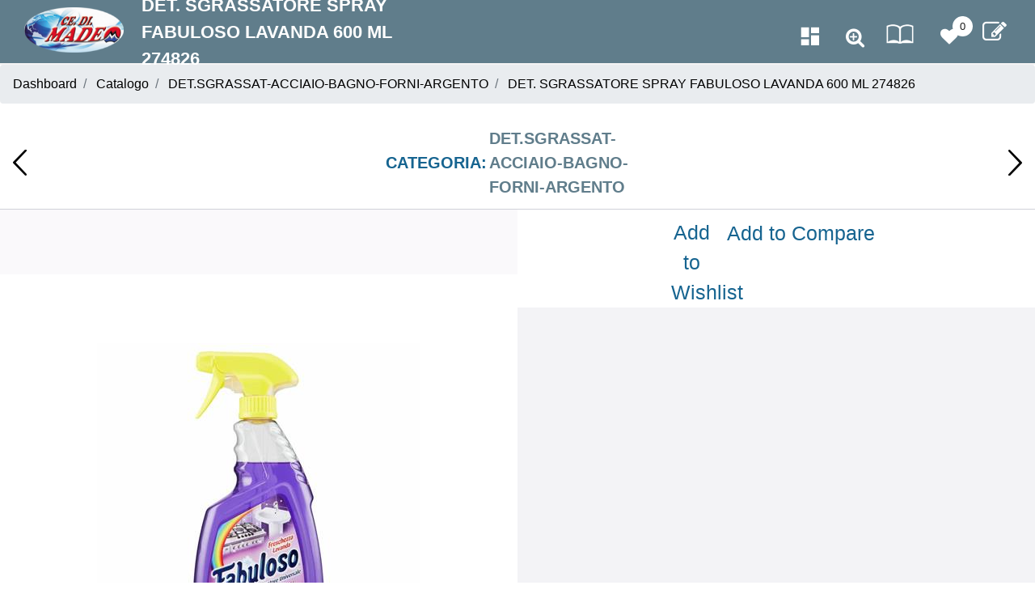

--- FILE ---
content_type: text/html; charset=utf-8
request_url: https://www.cedimadeo.it/en/det-sgrassatore-spray-fabuloso-lavanda-600-ml-274826
body_size: 16207
content:
<!DOCTYPE html>
<html lang="en">
	<head>
		<meta charset="UTF-8">
		<meta name="viewport" content="width=device-width, initial-scale=1, shrink-to-fit=no">
		<meta http-equiv="X-UA-Compatible" content="IE=edge" />
		<link rel="canonical" href="https://www.cedimadeo.it/en/det-sgrassatore-spray-fabuloso-lavanda-600-ml-274826" />
<meta name="keywords" content="DET. SGRASSATORE SPRAY FABULOSO LAVANDA 600 ML   274826" />
<meta name="description" content="DET. SGRASSATORE SPRAY FABULOSO LAVANDA 600 ML   274826" />
		<meta name="generator" content="Passweb - Il Cms di Passepartout - https://www.passepartout.net/software/passweb" />
		<title>DET. SGRASSATORE SPRAY FABULOSO LAVANDA 600 ML   274826 - DET.SGRASSAT-ACCIAIO-BAGNO-FORNI-ARGENTO - ce.di madeo</title>
<link rel="shortcut icon" href="/Resources/madeo/logo.png" />


		<link rel="stylesheet" href="/Static/2023B.67/Scripts/bootstrap-4.4.1.min.css">
		<link type="text/css" rel="stylesheet" href="/Static/2023B.67/Web/MDBPro/css/mdb.css" />
		<link rel="stylesheet" href="/Static/2023B.67/Scripts/font-awesome-4.7.0.min.css" />
		<link type="text/css" rel="stylesheet" href="/Static/2023B.67/Web/common/css/css_all-responsive.css" />


			<link type="text/css" rel="stylesheet" href="/Themes/custom/style/1/custom.css?1694106294" />
	
		
		<link type="text/css" rel="stylesheet" href="/Static/2023B.67/Web/common/css/wizard-theme-responsive/jquery-1.13.3-ui.min.css" />
		<link type="text/css" rel="stylesheet" href="/Static/2023B.67/Web/common/css/jquery.mmenu.all.css" />


<style type="text/css">/************************************//*********REGOLE GENERALI************//************************************/.d-flex>* {max-width:100%;}.d-inline-flex>* {max-width:100%;}.form-control:focus {    box-shadow: none;  border-color:#607d8b!important;}input[type="text"],input[type="submit"],input[type="password"],textarea,button,select {  -webkit-appearance: none !important;  -moz-appearance: none !important;  -ms-appearance: none !important;  -o-appearance: none !important;  appearance: none !important;  box-sizing:border-box !important;}/*** ELEMENTI DI TESTATA ***/.linkPulsanteTestata a {color:#fff;}.linkPulsanteTestata a:hover {color:#e6e6ed;}.cartTestata, .comparatoreTestata {margin-left:5px;}.ecMiniwishlistComp .card-body, .ecMinicartComp .card-body, .ecMinicomparatorComp .card-body {padding:0px;}.ricercaSito .ecCatalogsearchandfilterComp-formfields {margin-bottom: 0;width: 100%;}.userbarComp .form-group {margin-bottom: 0;}/*ELEMENTI DI TESTATA - MENU PRINCIPALE*/.mm-panels .mm-panel .menu-image {    background-repeat: no-repeat !important;    background-position: 0 50% !important;}#r_oc_menu_4 .mm-listview>li:not(.mm-divider):after {border:0px !important;}#r_oc_menu_4 .mm-listview .mm-next:before {border:0px !important;}#r_oc_menu_4 .mm-menu .mm-listview>li .mm-next:after {border-color:#607d8b !important;}.mm-clear:before,.mm-close:before {right: 12px !important;}.mm-clear:after, .mm-clear:before, .mm-close:after, .mm-close:before {  width: 10px !important;height: 10px !important;}#r_oc_menu_4 .mm-clear:after, #r_oc_menu_4 .mm-clear:before,#r_oc_menu_4 .mm-close:after, #r_oc_menu_4 .mm-close:before,#r_oc_menu_4 .mm-navbar .mm-btn:before{border-color:#fff !important;}#r_oc_menu_4 .mm-panels .mm-panel .menu-image {background-size: 25px auto !important;}/*.mm-menu .mm-btn:after, .mm-menu .mm-btn:before,{border-color:#fff !important;}*/.mm-menu .mm-listview>li .mm-next:after{border-color:#607d8b !important;}/*** ELEMENTI DI TESTATA - MENU UTENTE PAGINE CATALOGO***/#menu_59668_rmancante img {height:32px; border-radius:50%;background-color:#607d8b;}#r_oc_menu_59668mancante .mm-listview>li:not(.mm-divider):after {border:0px !important;}#r_oc_menu_59668mancante .mm-listview .mm-next:before {border:0px !important;}#r_oc_menu_59668mancante .mm-menu .mm-listview>li .mm-next:after {border-color:#607d8b !important;}#r_oc_menu_59668mancante .mm-clear:after, #r_oc_menu_59668mancante .mm-clear:before,#r_oc_menu_59668mancante .mm-close:after, #r_oc_menu_59668mancante .mm-close:before,#r_oc_menu_59668mancante .mm-navbar .mm-btn:before{border-color:#fff !important;}/*ELEMENTI DI TESTATA - MENU UTENTE PAGINE OFFERTE*/#menu_60686_rmancante img {height:32px; border-radius:50%;background-color:#607d8b;}#r_oc_menu_60686mancante .mm-listview>li:not(.mm-divider):after {border:0px !important;}#r_oc_menu_60686mancante .mm-listview .mm-next:before {border:0px !important;}#r_oc_menu_60686mancante .mm-menu .mm-listview>li .mm-next:after {border-color:#607d8b !important;}/*ELEMENTI DI TESTATA - MENU UTENTE PAGINE NOVITA'*/#menu_60698_rmancante img {height:32px; border-radius:50%;background-color:#607d8b;}#r_oc_menu_60698mancante .mm-listview>li:not(.mm-divider):after {border:0px !important;}#r_oc_menu_60698mancante .mm-listview .mm-next:before {border:0px !important;}#r_oc_menu_60698mancante .mm-menu .mm-listview>li .mm-next:after {border-color:#607d8b !important;}#r_oc_menu_60698mancante .mm-clear:after, #r_oc_menu_60698mancante .mm-clear:before,#r_oc_menu_60698mancante .mm-close:after, #r_oc_menu_60698mancante .mm-close:before,#r_oc_menu_60698mancante .mm-navbar .mm-btn:before{border-color:#fff !important;}/*ELEMENTI DI TESTATA - MENU UTENTE PAGINE ECOMMERCE E PRODOTTO*/#menu_34_r img {height:32px; border-radius:50%;background-color:#607d8b;}#r_oc_menu_34 .mm-listview>li:not(.mm-divider):after {border:0px !important;}#r_oc_menu_34 .mm-listview .mm-next:before {border:0px !important;}#r_oc_menu_34 .mm-menu .mm-listview>li .mm-next:after {border-color:#607d8b !important;}#r_oc_menu_34 .mm-clear:after, #r_oc_menu_34 .mm-clear:before,#r_oc_menu_34 .mm-close:after, #r_oc_menu_34 .mm-close:before,#r_oc_menu_34 .mm-navbar .mm-btn:before{border-color:#fff !important;}/***************************************//**************CORPO*******************//*************************************//*** COMPONENTE RISULTATI RICERCA PER OFFERTE / NOVITA' ***/.rrAgenti .ecCatalogsearchresultsboxComp-cell .grigliaIntestazione {display: none;}.rrAgenti .ecCatalogsearchresultsboxComp-cells .ecCatalogsearchresultsboxComp-cell:first-child .grigliaIntestazione {display:block;}.rrAgenti .ecCatalogsearchresultsboxComp-cell .grigliaDati > .row > .ColumnComp, .rrAgenti .ecCatalogsearchresultsboxComp-cell .grigliaIntestazione .ColumnComp {  border-top:1px solid #d0d1d9;  border-left:1px solid #d0d1d9;  min-height:50px;}.rrAgenti .ecCatalogsearchresultsboxComp-cell .grigliaDati  > .row > .ColumnComp:last-child, .rrAgenti .ecCatalogsearchresultsboxComp-cell .grigliaIntestazione .ColumnComp:last-child {border-right:1px solid #d0d1d9;}.rrAgenti .ecCatalogsearchresultsboxComp-cell:nth-child(2n) .grigliaDati {background-color:#f3f3f3;}.rrAgenti .ecCatalogsearchresultsboxComp-cell:nth-child(2n+1) .grigliaDati {background-color:#fff;}.rrAgenti .ecCatalogsearchresultsboxComp-cell:last-child .grigliaDati {border-bottom:1px solid #d0d1d9;}.rrAgenti .ecCatalogsearchresultsboxComp-cell h2.titoloArticolo {margin-bottom:0px;font-size:16px;}.rrAgenti .ecCatalogsearchresultsboxComp-cell .grigliaDati:hover {background-color:#607d8b !important;}.rrAgenti .ecCatalogsearchresultsboxComp-cell .grigliaDati:hover .colonnaGrigliaDati a,.rrAgenti .ecCatalogsearchresultsboxComp-cell .grigliaDati:hover .icoPulsanteCatalogo i,.rrAgenti .ecCatalogsearchresultsboxComp-cell .grigliaDati:hover .colonnaGrigliaDati .originalprice,.rrAgenti .ecCatalogsearchresultsboxComp-cell .grigliaDati:hover .colonnaGrigliaDati .price,.rrAgenti .ecCatalogsearchresultsboxComp-cell .grigliaDati:hover .colonnaGrigliaDati .minimalprice,.rrAgenti .ecCatalogsearchresultsboxComp-cell .grigliaDati:hover .colonnaGrigliaDati .labelfield{color:#fff !important;}.rrAgenti .ecCatalogsearchresultsboxComp-cell .grigliaDati:hover .discount {background-color:#fff; padding:5px;border-radius:3px;margin-top:5px;}.rrAgenti.ecCatalogsearchresultsboxComp .labelAggiungiWishlist, .rrAgenti.ecCatalogsearchresultsboxComp .labelAggiungiComparatore {display:none;}/*** PULSANTI PER FILTRI DI RICERCA OFFCANVAS ***/.filtriOC {display:none;}.wizard .filtriOC {display:block;}/**** POPOLARITA' PRODOTTO ****/.aggCarrelloCentrato .row-quantity > div {  display: -webkit-box!important;  display: -ms-flexbox!important;  display: flex!important;  flex-wrap:wrap;  }/**** CATALOGO AGENTI ****/.catalogoAgenti .grigliaIntestazione {display: none;}.catalogoAgenti .ecCatalogComp-cells .ecCatalogComp-cell:first-child .grigliaIntestazione {display:block;}.catalogoAgenti .grigliaDati > .row > .ColumnComp, .catalogoAgenti .grigliaIntestazione .ColumnComp {  border-top:1px solid #d0d1d9;  border-left:1px solid #d0d1d9;  min-height:50px;}.catalogoAgenti .grigliaDati  > .row > .ColumnComp:last-child, .catalogoAgenti .grigliaIntestazione .ColumnComp:last-child {border-right:1px solid #d0d1d9;}.catalogoAgenti .ecCatalogComp-cell:nth-child(2n) .grigliaDati {background-color:#f3f3f3;}.catalogoAgenti .ecCatalogComp-cell:nth-child(2n+1) .grigliaDati {background-color:#fff;}.catalogoAgenti .ecCatalogComp-cell:last-child .grigliaDati {border-bottom:1px solid #d0d1d9;}.catalogoAgenti .ecCatalogComp-cell h2.titoloArticolo {margin-bottom:0px;font-size:16px;}.catalogoAgenti .ecCatalogComp-cell .grigliaDati:hover {background-color:#607d8b !important;}.catalogoAgenti .ecCatalogComp-cell .grigliaDati:hover .colonnaGrigliaDati a,.catalogoAgenti .ecCatalogComp-cell .grigliaDati:hover .icoPulsanteCatalogo i,.catalogoAgenti .ecCatalogComp-cell .grigliaDati:hover .colonnaGrigliaDati .originalprice,.catalogoAgenti .ecCatalogComp-cell .grigliaDati:hover .colonnaGrigliaDati .price,.catalogoAgenti .ecCatalogComp-cell .grigliaDati:hover .colonnaGrigliaDati .minimalprice,.catalogoAgenti .ecCatalogComp-cell .grigliaDati:hover .colonnaGrigliaDati .labelfield{color:#fff !important;}.catalogoAgenti .ecCatalogComp-cell .grigliaDati:hover .discount {background-color:#fff; padding:5px;border-radius:3px;margin-top:5px;}.catalogoAgenti.ecCatalogComp .labelAggiungiWishlist, .catalogoAgenti.ecCatalogComp .labelAggiungiComparatore {display:none;}/**** CARRELLO - SELEZIONE REGALO ****/.selezioneRegaloAgenti .slick-dotted.slick-slider {margin-bottom:0px !important;}.selezioneRegaloAgenti .ecGiftselectionComp-cells ul.slick-dots {display:none !important;}/**** CARRELLO - IMPORTAZIONE ARTICOLI DA FILE ****/.articoliDaFileAgente .form-group {margin-bottom:0px;}/**** CARRELLO ****/.carrelloAgenti .grigliaDati > .row > .ColumnComp, .grigliaIntestazione .ColumnComp {    border-top: 1px solid #d0d1d9;    border-left: 1px solid #d0d1d9;    min-height: 50px;}.carrelloAgenti .ecCartCustomComp-cartTableRow > div:not(.ecCartCustomComp-autocomplete) {padding:0px !important;}.carrelloAgenti .ecCartCustomComp-cartTableRow.noeditable {padding-top: 0px !important;padding-bottom: 0px !important;}.carrelloAgenti .ecCartCustomComp-cartTableRow.noeditable > div {padding:0px !important;}.carrelloAgenti .ecCartCustomComp-cartTableRow .ecFieldautocompleteComp ~ div {display: none;}.carrelloAgenti .ecCartCustomComp-cartButtonCol {border-top:1px solid #d0d1d9;border-right:1px solid #d0d1d9;}.carrelloAgenti .ecCartCustomComp-cartButtonCol-container {height:100% !important;}.carrelloAgenti .ecGiftselectionComp-cells div:nth-child(2) {    -ms-flex: 0 0 100%;    flex: 0 0 100%;    max-width: 100%;}.carrelloAgenti .ecCartCustomComp-cartTable > div:last-child {  border-top: 1px solid #d0d1d9 !important;  border-left: 1px solid #d0d1d9 !important;  border-right: 1px solid #d0d1d9 !important;}.carrelloAgenti .ecCartCustomComp-cartTable > div:last-child .ecCartCustomComp-cartButtonCol {display:none;}.carrelloAgenti .ecFieldautocompleteComp .quickproduct .autocomplete-responsive{margin-top:10px;margin-bottom:10px;}.carrelloAgenti .ecCartCustomComp-cartTableRow:hover {background-color:#607d8b !important;}.carrelloAgenti .ecCartCustomComp-cartTableRow:hover .colonnaGrigliaDati a,.carrelloAgenti .ecCartCustomComp-cartTableRow:hover .icoPulsanteCatalogo i,.carrelloAgenti .ecCartCustomComp-cartTableRow:hover .colonnaGrigliaDati .originalprice,.carrelloAgenti .ecCartCustomComp-cartTableRow:hover .colonnaGrigliaDati .price,.carrelloAgenti .ecCartCustomComp-cartTableRow:hover .colonnaGrigliaDati .minimalprice,.carrelloAgenti .ecCartCustomComp-cartTableRow:hover .colonnaGrigliaDati .labelfield,.carrelloAgenti .ecCartCustomComp-cartTableRow:hover .colonnaGrigliaDati .textfield,.carrelloAgenti .ecCartCustomComp-cartTableRow:hover .rowUnit,.carrelloAgenti .ecCartCustomComp-cartTableRow:hover .ecCartCustomComp-cartButtonCol-container a{color:#fff !important;}.carrelloAgenti .ecCartCustomComp-cartTableRow:hover .discount {background-color:#fff; padding:5px;border-radius:3px;margin-top:5px;}/**** CHECKOUT ****/.checkoutAgente .ecCheckoutCustomComp-checkoutTableRow:nth-child(2n)  {background-color:#f3f3f3;}.checkoutAgente .ecCheckoutCustomComp-checkoutTableRow:nth-child(2n+1) {background-color:#fff;}.checkoutAgente .ecCheckoutCustomComp-accordion .card-body {  padding-right: 0px;}.checkoutAgente .ecCheckoutCustomComp-accordion > div:nth-child(2) {border-left:1px solid #d0d1d9;border-right:1px solid #d0d1d9;}.checkoutAgente .ecCheckoutCustomComp-checkoutTableRow > div {  padding: 0px !important;}.checkoutAgente .ecCheckoutCustomComp-checkoutFooterSubtotal > div {  -webkit-box-flex: 0;  -ms-flex: 0 0 40%;  flex: 0 0 40%;  max-width: 40%;  margin-left: auto;  border-bottom: 1px solid #d0d1d9;}.checkoutAgente .ecCheckoutCustomComp-checkoutTable label {margin-bottom:0px !important;}.checkoutAgente .ecCheckoutCustomComp-totalarticles {  -ms-flex: 0 0 40%;  flex: 0 0 40%;  max-width: 40%;  margin-left: auto;  border-top: 1px solid;  padding-top: 10px;}.checkoutAgente ul#ecCheckoutCustomComp-typeDocument {display:inline;}.checkoutAgente ul#ecCheckoutCustomComp-typeDocument li {display: inline-block !important;width: 50%;float:left;}.checkoutAgente .ecCheckoutCustomComp-pre-condition > div.alert {border-top:1px solid #607d8b !important;border-bottom:1px solid #607d8b !important;}.checkoutAgente .ecCheckoutCustomComp-checkoutMatrice-container {height:100%;}.checkoutAgente .ecCheckoutCustomComp-checkoutMatrice-container a {color:#fff !important;}.checkoutAgente .ecCheckoutCustomComp-checkoutMatrice {  -webkit-box-orient: vertical!important;  -webkit-box-direction: normal!important;  -ms-flex-direction: column!important;  flex-direction: column!important;  }.checkoutAgente .ecCheckoutCustomComp-checkoutTable .ecCheckoutCustomComp-checkoutTableRow .ecCheckoutCustomComp-checkoutMatrice-title {display:none;}.checkoutAgente .ecCheckoutCustomComp-checkoutTable .ecCheckoutCustomComp-checkoutTableRow:first-child .ecCheckoutCustomComp-checkoutMatrice-title{display:inline-block;border-bottom:1px solid #d0d1d9;padding-bottom: 9px;} /**** CHECKOUT - GRIGLIA DETTAGLIO ARTICOLI ****/.checkoutAgente .ecCheckoutCustomComp-checkoutTable .ecCheckoutCustomComp-checkoutTableRow .grigliaIntestazione {display: none;}.checkoutAgente .ecCheckoutCustomComp-checkoutTable .ecCheckoutCustomComp-checkoutTableRow:first-child .grigliaIntestazione {display:block;}.checkoutAgente .ecCheckoutCustomComp-checkoutTableRow .grigliaDati > .row > .ColumnComp, .checkoutAgente .ecCheckoutCustomComp-checkoutTableRow .grigliaIntestazione .ColumnComp {  border-top:1px solid #d0d1d9;  border-left:1px solid #d0d1d9;  min-height:50px;}.checkoutAgente .ecCheckoutCustomComp-checkoutTableRow .grigliaDati  > .row > .ColumnComp:last-child, .checkoutAgente .ecCheckoutCustomComp-checkoutTableRow .grigliaIntestazione .ColumnComp:last-child {border-right:1px solid #d0d1d9;}.checkoutAgente .ecCheckoutCustomComp-checkoutTableRow:last-child .grigliaDati {border-bottom:1px solid #d0d1d9;}.checkoutAgente .ecCheckoutCustomComp-checkoutTableRow h2.titoloArticolo {margin-bottom:0px;font-size:16px;}/**** SCHEDA PRODOTTO ****/.campionario .ecFieldaddtocartCompSizeExtend-quantity > div {    -ms-flex: 0 0 100%;    flex: 0 0 25%;    max-width: 25%;    text-align:center;}.campionario .ecFieldaddtocartComp input {  float: left;  display: inline-block;}.configuratore > div {  display: -webkit-box!important;    display: -ms-flexbox!important;    display: flex!important;    width: 100%;}.configuratore > div > .row {width:50%;}label.dd-selected-text {margin-bottom:0px;}.configurator_control .dd-select {background-color:#fff !important;}.configuratorTable {border-collapse:unset;}.labelAggiungiWishlist, .labelAggiungiComparatore, .labelQV, .labelCondividi {  font-size:12px;  display:inline-block;  float: left;  width: 100%;}.icoServizi > i{    background-color: #fff;    font-size: 25px;    width: 50px;    height: 50px;    line-height: 50px;    border-radius: 50%;}a.ecQuickViewComp-Button:hover, .pulsanteCondividi .pw-collapse-button:hover{color:#607d8b !important;}.barraAzioni .icoPulsanteCatalogo {border:0px !important;}/**** SCHEDA PRODOTTO BRICIOLE ****/.bricioleProdotto .breadcrumb-item+.breadcrumb-item::before {display:none;}/**** ORDINI ****/.listaOrdiniAgente .ecOrdersComp-orderTableRow .content {    padding-left: 20px;    padding-right: 20px;    padding-top: 10px;    padding-bottom: 10px;}.listaOrdiniAgente  .ecOrdersComp-orderTableRow .content .btn {line-height:0px;}.listaOrdiniAgente .ecOrdersComp-orderTableRow:nth-child(2n) {background-color:#f3f3f3;}.listaOrdiniAgente .ecOrdersComp-orderTableRow:nth-child(2n+1) {background-color:#fff;}.listaOrdiniAgente .ecOrdersComp-orderTableRow:hover {background-color:#607d8b !important;}.listaOrdiniAgente .ecOrdersComp-orderTableRow:hover .content,.listaOrdiniAgente .ecOrdersComp-orderTableRow:hover .content i {color:#fff !important;}/**** WISHLIST ****/.wlAgenti .ecWishlistCustomComp-wishlistDetailTableRow:nth-child(2n)  {background-color:#f3f3f3;}.wlAgenti .ecWishlistCustomComp-wishlistDetailTableRow:nth-child(2n+1) {background-color:#fff;}.wlAgenti .ecWishlistCustomComp-cartButtonH {background-color:#fff;}.wlAgenti .ecWishlistCustomComp-wishlistDetailTableRow .grigliaIntestazione {display: none;}.wlAgenti .ecWishlistCustomComp-wishlistDetailTableRow:first-child .grigliaIntestazione {display:block;}.wlAgenti .ecWishlistCustomComp-wishlistDetailTableRow .grigliaDati > .row > .ColumnComp, .wlAgenti .ecWishlistCustomComp-wishlistDetailTableRow .grigliaIntestazione .ColumnComp {  border-top:1px solid #d0d1d9;  border-left:1px solid #d0d1d9;  min-height:50px;}.wlAgenti .ecWishlistCustomComp-wishlistDetailTableRow .grigliaDati  > .row > .ColumnComp:last-child, .wlAgenti .ecWishlistCustomComp-wishlistDetailTableRow .grigliaIntestazione .ColumnComp:last-child {  border-right:1px solid #d0d1d9;}.wlAgenti .ecWishlistCustomComp-wishlistDetailTableRow h2.titoloArticolo {margin-bottom:0px;font-size:16px;}.wlAgenti .ecWishlistCustomComp-wishlistDetailTableRow:first-child .ecWishlistCustomComp-wishlistDetailButtonCol .title{display:block !important;border-bottom:1px solid #d0d1d9;height:50px;} .wlAgenti .ecWishlistCustomComp-cartButtonCol-container {height:100%;}.wlAgenti .ecWishlistCustomComp-wishlistDetailTableRow:first-child .ecWishlistCustomComp-cartButtonCol-container{height: calc(100% - 50px);}.wlAgenti .ecWishlistCustomComp-wishlistDetailTableRow:hover {background-color:#607d8b !important;}.wlAgenti .ecWishlistCustomComp-wishlistDetailTableRow:hover .colonnaGrigliaDati a,.wlAgenti .ecWishlistCustomComp-wishlistDetailTableRow:hover .icoPulsanteCatalogo i,.wlAgenti .ecWishlistCustomComp-wishlistDetailTableRow:hover .colonnaGrigliaDati .labelfield,.wlAgenti .ecWishlistCustomComp-wishlistDetailTableRow:hover .rowUnit{color:#fff !important;}/**** RESO MERCE ****/.rmaAgenti .ecRmaCustomComp-rmaTableRow:nth-child(2n)  {background-color:#f3f3f3;}.rmaAgenti .ecRmaCustomComp-rmaTableRow:nth-child(2n+1) {background-color:#fff;}.rmaAgenti .ecRmaCustomComp-rmaCheckCol-container {height:100%;}.rmaAgenti .ecRmaCustomComp-rmaCheckCol .title{display:none;}.rmaAgenti .ecRmaCustomComp-rmaTableRow:first-child .ecRmaCustomComp-rmaCheckCol .title {  display: inline-block !important;  border-bottom: 1px solid #d0d1d9;  width: 100%;  height: 50px;} .rmaAgenti .ecRmaCustomComp-rmaTableRow:first-child .ecRmaCustomComp-rmaCheckCol-container{height:calc(100% - 50px) !important;}/**** RESO MERCE - GRIGLIA DETTAGLIO ARTICOLI ****/.rmaAgenti .ecRmaCustomComp-rmaTable .ecRmaCustomComp-rmaTableRow .grigliaIntestazione {display: none;}.rmaAgenti .ecRmaCustomComp-rmaTable .ecRmaCustomComp-rmaTableRow:first-child .grigliaIntestazione {display:block;}.rmaAgenti .ecRmaCustomComp-rmaTableRow .grigliaDati > .row > .ColumnComp, .rmaAgenti .ecRmaCustomComp-rmaTableRow .grigliaIntestazione .ColumnComp {  border-top:1px solid #d0d1d9;  border-left:1px solid #d0d1d9;  min-height:50px;}.rmaAgenti .ecRmaCustomComp-rmaTableRow h2.titoloArticolo {margin-bottom:0px;font-size:16px;}.rmaAgenti .ecRmaCustomComp-rmaTable .colTotaleRiga {border-right:1px solid #d0d1d9;}.rmaAgenti .ecRmaCustomComp-rmaTable .colNota {min-height:0px !important; border-top:0px !important;}/**** TAB PROFILO UTENTE + INDIRIZZI SPEDIZIONE ****/.tabProfiloAgente li.nav-item:first-child {margin-left:auto;}.tabProfiloAgente li.nav-item:last-child {margin-right:auto;}.tabProfiloAgente li.nav-item:last-child a {border-right:0px !important;}.tabProfiloAgente .addresses-panel .card-body, .tabProfiloAgente .addresses-panel li.list-group-item {padding-left:0px;}.tabProfiloAgente .useraddressbookComp .address span {font-size:18px;}.tabProfiloAgente .useraddressbookComp .address a {font-size: 18px;}.tabProfiloAgente .useraddressbookComp .address a:hover {color:#e76000;border-color:#e76000;}.tabProfiloAgente #address-add-submit, .tabProfiloAgente #address-edit-submit {width:48% !important;margin-right:2%;}.tabProfiloAgente #address-cancel-submit {width:48% !important;margin-left:2%;}/**** RISULATI RICERCA SUL SITO ****/.search_result:last-child {border-bottom: 1px solid rgb(208, 209, 217) !important;}/***** PULSANTE ARROW UP ****/.pulsanteOpzioni{display: none;position: fixed;right: 30px;width: 50px;height: 50px;z-index: 100;text-decoration: none;background-color: #166490;line-height: 45px;text-align: center;font-size: 30px;border-radius: 50%;}.arrowUp {bottom: 75px;}.pulsanteOpzioni a, .pulsanteOpzioni a:hover {color:#fff;}.pulsanteOpzioni:hover {background-color:#607d8b !important;}/**********************************//******** MEDIA QUERY ***********//******************************//* REGOLE VALIDE PER  RISOLUZIONI >= 576px */@media (min-width: 576px) {  }/* REGOLE VALIDE PER  RISOLUZIONI >= 768px */@media (min-width: 768px) { }/* REGOLE VALIDE PER  RISOLUZIONI >= 992px */@media (min-width: 992px) {  /*** COMPONENTE RISULTATI RICERCA PER OFFERTE / NOVITA' ***/  .rrAgenti.ecCatalogsearchresultsboxComp .grigliaDati .noLabel .labelfield {display:none;}  /**** CATALOGO AGENTI ****/  .catalogoAgenti .ecCatalogComp .grigliaDati .noLabel .labelfield {display:none;}  /**** CARRELLO ****/  .carrelloAgenti .grigliaDati .noLabel .labelfield {display:none;}  /**** CHECKOUT - GRIGLIA DETTAGLIO ARTICOLI ****/  .checkoutAgente .ecCheckoutCustomComp-checkoutTableRow .grigliaDati .noLabel .labelfield {display:none;}  /**** WISHLIST ****/  .wlAgenti .ecWishlistCustomComp-wishlistDetailTableRow .grigliaDati .noLabel .labelfield {display:none;}  /**** RESO MERCE ****/  .rmaAgenti .ecRmaCustomComp-rmaTableRow .grigliaDati .noLabel .labelfield,  .rmaAgenti .ecRmaCustomComp-rmaTableRow .grigliaDati .noLabel label  {display:none;}}/* REGOLE VALIDE PER  RISOLUZIONI >= 1200px */@media (min-width: 1200px) {.bs-container {max-width: 1140px;}/**** SCHEDA PRODOTTO ****/.ecProductComp .aggCarrelloCC {display:none;}.ecProductComp .aggCarrelloProdotto {display:block;}.ecProductComp.structureproduct .aggCarrelloCC, .ecProductComp.boxproduct .aggCarrelloCC{display:block;}.ecProductComp.structureproduct .aggCarrelloProdotto, .ecProductComp.boxproduct .aggCarrelloProdotto {display:none;}}/* REGOLE VALIDE PER  RISOLUZIONI >= 1500px */@media (min-width: 1500px) {.bs-container {max-width: 1440px;}}/* REGOLE VALIDE PER  RISOLUZIONI >= 1700px */@media (min-width: 1700px) {.bs-container {max-width: 1600px;}}/* REGOLE VALIDE PER  RISOLUZIONI <= 1200px */@media (max-width: 1200px) {/*** ELEMENTI DI TESTATA ***/  .nomePagina li span {  max-width: 500px;  overflow-x: hidden;  text-overflow: ellipsis;  white-space: nowrap;  display:inline-block;  }  /**** CARRELLO ****/  .colonnaIntestazioneCarrello {padding-right:15px !important;}}/* REGOLE VALIDE PER  RISOLUZIONI < 1200px */@media (max-width: 1199px) { /**** CARRELLO ****/.carrelloAgenti .ecCartCustomComp-col-items, .carrelloAgenti .ecCartCustomComp-col-totals {    -ms-flex: 0 0 100%;    flex: 0 0 100%;    max-width: 100%;  }.carrelloAgenti .ecCartCustomComp-col-totals {margin-top:0px !important;}/**** SCHEDA PRODOTTO ****/.aggCarrelloSchedaSmall {        position: fixed;    bottom: 0;    z-index: 500;    left: 0;    width: 100% !important;    background-color: #607d8b;    padding: 10px;    margin:0px !important;  }  .aggCarrelloSchedaSmall .addtocart {box-shadow:none !important;padding-left:0px !important;padding-right:0px !important;}  .aggCarrelloSchedaSmall .addtocart:hover {background-color: #166490 !important;}    .aggCarrelloSchedaSmall input.qtyminus, .aggCarrelloSchedaSmall input.qtyplus {color:#fff !important;}  .aggCarrelloSchedaSmall .ecFieldaddtocartCompSizeMinimal-labelsize {color:#fff !important;}  .aggCarrelloSchedaSmall .ecFieldaddtocartCompSizeMinimal-quantity {    border-top: 1px solid #fff;    padding-top: 5px;    margin-top:5px !important;  }  /**** RESO MERCE ****/  .rmaAgenti .ecRmaCustomComp-rmaTableRow:first-child .ecRmaCustomComp-rmaCheckCol .title   {border-bottom: 0px !important;}}/* REGOLE VALIDE PER  RISOLUZIONI <= 1024px */@media (max-width: 1024px) { /*DISABILITA AUTOZOOM IN IOS*/input[type="color"],input[type="date"],input[type="datetime"],input[type="datetime-local"],input[type="email"],input[type="month"],input[type="number"],input[type="password"],input[type="search"],input[type="tel"],input[type="text"],input[type="time"],input[type="url"],input[type="week"],select, select:focus,textarea {font-size: 16px !important;}}/* REGOLE VALIDE PER  RISOLUZIONI <= 992x */@media (max-width: 992px) {  /*** COMPONENTE RISULTATI RICERCA PER OFFERTE / NOVITA' ***/  .rrAgenti .ecCatalogsearchresultsboxComp-cells .ecCatalogsearchresultsboxComp-cell:first-child .grigliaIntestazione  {display:none !important;}  .rrAgenti .grigliaDati > .row > .ColumnComp,  .rrAgenti .grigliaDati > .row > .ColumnComp:last-child   {border:0px !important;}  .rrAgenti .grigliaDati > .row > .ColumnComp {  border-left:0px !important;  min-height:10px !important;  }  .rrAgenti .grigliaDati {padding-top:15px;padding-bottom:15px;  }  /**** CATALOGO AGENTI ****/  .catalogoAgenti .ecCatalogComp-cells .ecCatalogComp-cell:first-child .grigliaIntestazione  {display:none !important;}  .catalogoAgenti .grigliaDati > .row > .ColumnComp,  .catalogoAgenti .ecCatalogComp .grigliaDati > .row > .ColumnComp:last-child   {border:0px !important;}  .catalogoAgenti .ecCatalogComp .grigliaDati > .row > .ColumnComp {  border-left:0px !important;  min-height:10px !important;  }  .catalogoAgenti .ecCatalogComp .grigliaDati {padding-top:15px;padding-bottom:15px;  }  /**** CARRELLO ****/  .carrelloAgenti .ecCartCustomComp-cartTableRow {padding-top:20px !important;}  .carrelloAgenti .ecCartCustomComp-section.number3, .carrelloAgenti .ecCartCustomComp-section.number4 {display:none;}  .carrelloAgenti .ecCartCustomComp-cartButtonCol {margin-top:20px;border:0px !important;background-color:#607d8b}  .carrelloAgenti .ecCartCustomComp-cartButtonCol a {color:#fff !important;}  .carrelloAgenti .ecCartCustomComp-col-totals {border-top:1px solid #607d8b;padding-top:10px;padding-bottom:50px;}  .carrelloAgenti .ecCartCustomComp-cartAction {margin-top:20px !important;}  .carrelloAgenti .grigliaDati > .row > .ColumnComp,  .carrelloAgenti .grigliaDati > .row > .ColumnComp:last-child {border:0px !important;}  .carrelloAgenti .grigliaDati > .row > .ColumnComp {  border-left:0px !important; min-height:10px !important;}  /**** CHECKOUT ****/  .pulsanteOrdine {display:none;}  .checkoutAgente .ecCheckoutCustomComp-checkoutFooterSubtotal > div {  -webkit-box-flex: 0;  -ms-flex: 0 0 100%;  flex: 0 0 100%;  max-width: 100%;  }  .checkoutAgente .ecCheckoutCustomComp-checkoutTableRow {  border-left:1px solid #d0d1d9 !important;  border-right:1px solid #d0d1d9 !important;  border-top:1px solid #d0d1d9 !important;  }  .checkoutAgente .colQta, .checkoutAgente .colTotaleRiga, .checkoutAgente .colStatoRiga {      -webkit-box-pack: start!important;  -ms-flex-pack: start!important;  justify-content: flex-start!important;  }  .checkoutAgente .ecCheckoutCustomComp-checkoutTable .ecCheckoutCustomComp-checkoutMatrice   {  border:0px !important;  padding-left:15px !important;  -webkit-box-flex: 0 !important;  -ms-flex: 0 0 100% !important;  flex: 0 0 100% !important;  max-width: 100% !important;  }  .checkoutAgente .ecCheckoutCustomComp-checkoutTable .ecCheckoutCustomComp-checkoutMatrice-container   {  -webkit-box-pack: start!important;  -ms-flex-pack: start!important;  justify-content: flex-start!important;  padding-bottom:15px !important;  }  .checkoutAgente .ecCheckoutCustomComp-checkoutTable .ecCheckoutCustomComp-checkoutTableRow:first-child .ecCheckoutCustomComp-checkoutMatrice-title  {display:none !important;}  .checkoutAgente .ecCheckoutCustomComp-checkoutFooterSubtotal, .checkoutAgente .ecCheckoutCustomComp-checkoutFooterCosts, .checkoutAgente .ecCheckoutCustomComp-checkoutFooterShipping,  .checkoutAgente .ecCheckoutCustomComp-checkoutFooterBank, .checkoutAgente .ecCheckoutCustomComp-checkoutFooterStamp, .checkoutAgente .ecCheckoutCustomComp-checkoutFooterTax,  .checkoutAgente .ecCheckoutCustomComp-checkoutFooterRebateDiscount, .checkoutAgente .ecCheckoutCustomComp-checkoutFooterRebate, .checkoutAgente .ecCheckoutCustomComp-checkoutFooterEnasarco,  .checkoutAgente .ecCheckoutCustomComp-checkoutFooterTotal  {width:100% !important;}  .checkoutAgente .ecCheckoutCustomComp-totalarticles {    -ms-flex: 0 0 100%;    flex: 0 0 100%;    max-width: 100%;  }  /**** CHECKOUT - GRIGLIA DETTAGLIO ARTICOLI ****/  .checkoutAgente .ecCheckoutCustomComp-checkoutTable .ecCheckoutCustomComp-checkoutTableRow:first-child .grigliaIntestazione  {display:none !important;}  .checkoutAgente .ecCheckoutCustomComp-checkoutTableRow .grigliaDati > .row > .ColumnComp,  .checkoutAgente .ecCheckoutCustomComp-checkoutTableRow .grigliaDati > .row > .ColumnComp:last-child   {border:0px !important;}  .checkoutAgente .ecCheckoutCustomComp-checkoutTableRow .grigliaDati > .row > .ColumnComp {  border-left:0px !important;  min-height:10px !important;  }  .checkoutAgente .ecCheckoutCustomComp-checkoutTableRow .grigliaDati {padding-top:15px;padding-bottom:15px;border-top: 1px solid #d0d1d9;border-left: 1px solid #d0d1d9;border-right: 1px solid #d0d1d9;  }  /**** SCHEDA PRODOTTO ****/  .configuratore > div {flex-direction: column !important;}  .configuratore > div > .row {width:100% !important;padding-left:2%;}  /**** WISHLIST ****/  .wlAgenti .ecWishlistCustomComp-wishlistDetailTableRow {  border-top:1px solid #d0d1d9 !important;  border-left:1px solid #d0d1d9 !important;  border-right:1px solid #d0d1d9 !important;  }  .wlAgenti .ecWishlistCustomComp-wishlistDetailTableRow:first-child .grigliaIntestazione {display:none !important;}  .wlAgenti .ecWishlistCustomComp-wishlistDetailTableRow:first-child .ecWishlistCustomComp-wishlistDetailButtonCol .title  {display:none !important;}  .wlAgenti .ecWishlistCustomComp-wishlistDetailTableRow:first-child .ecWishlistCustomComp-cartButtonCol-container  {height: calc(100%);}  .wlAgenti .ecWishlistCustomComp-wishlistDetailTableRow .grigliaDati > .row > .ColumnComp  {border:0px !important;}  .wlAgenti .ecWishlistCustomComp-wishlistDetailTable .ecWishlistCustomComp-wishlistDetailButtonCol  {border:0px !important;}  .wlAgenti .ecWishlistCustomComp-wishlistDetailTableRow .colQta {  -webkit-box-pack: start!important;  -ms-flex-pack: start!important;  justify-content: flex-start!important;  }  .wlAgenti .ecWishlistCustomComp-cartButtonCol-container {  -webkit-box-pack: end!important;  -ms-flex-pack: end!important;  justify-content: flex-end!important;  padding-bottom:15px;    padding-right:15px;  }  /**** RESO MERCE ****/  .rmaAgenti .ecRmaCustomComp-rmaTableRow {  border-top:1px solid #d0d1d9;  border-left:1px solid #d0d1d9;  border-right:1px solid #d0d1d9;  padding-top:20px;  }  .rmaAgenti .ecRmaCustomComp-rmaTable .ecRmaCustomComp-rmaTableRow:first-child .grigliaIntestazione  {display:none !important;}  .rmaAgenti .ecRmaCustomComp-rmaTableRow .grigliaDati > .row > .ColumnComp,  .rmaAgenti .ecRmaCustomComp-rmaTableRow .grigliaDati > .row > .ColumnComp:last-child   {border:0px !important;}  .rmaAgenti .ecRmaCustomComp-rmaTableRow .grigliaDati > .row > .ColumnComp {  border-left:0px !important;  min-height:10px !important;  }  .rmaAgenti .ecRmaCustomComp-rmaTableRow .grigliaDati {padding-top:15px;padding-bottom:15px;  }  .rmaAgenti .ecRmaCustomComp-rmaTableRow:first-child .ecRmaCustomComp-rmaCheckCol .title  {display:none !important;}  .rmaAgenti .ecRmaCustomComp-rmaTableRow:first-child .ecRmaCustomComp-rmaCheckCol-container  {height:100% !important;}  .rmaAgenti .ecRmaCustomComp-rmaTable .ecRmaCustomComp-rmaCheckCol  {border:0px !important;}}/* REGOLE VALIDE PER  RISOLUZIONI COMPRESE TRA 769 px e 1440px*/@media (min-width:769px) and (max-width: 1440px) {}/* REGOLE VALIDE PER  RISOLUZIONI COMPRESE TRA 769 px e 1024px*/@media (min-width: 769px) and (max-width: 1024px) {  /*** COMPONENTE RISULTATI RICERCA PER OFFERTE / NOVITA' ***/  .catalogoGriglia .ecCatalogsearchresultsboxComp-cell {-webkit-box-flex: 0 !important;-ms-flex: 0 0 33.3333% !important;flex: 0 0 33.3333% !important;max-width: 33.3333% !important;  }    /**** CATALOGO AGENTI ****/  .catalogoGriglia .ecCatalogComp-cell {-webkit-box-flex: 0 !important;-ms-flex: 0 0 33.3333% !important;flex: 0 0 33.3333% !important;max-width: 33.3333% !important;  }/**** CHECKOUT ****/  .checkoutAgente .ecCheckoutCustomComp-accordion > div:nth-child(1),  .checkoutAgente .ecCheckoutCustomComp-accordion > div:nth-child(2) {  -webkit-box-flex: 0 !important;  -ms-flex: 0 0 50% !important;  flex: 0 0 50% !important;  max-width: 50% !important;  }}/* REGOLE VALIDE PER  RISOLUZIONI <= 768px */@media (max-width: 768px) {  /*** COMPONENTE RISULTATI RICERCA PER OFFERTE / NOVITA' ***/  .rrAgenti.catalogoGriglia .ecCatalogsearchresultsboxComp-cell {  border-top: 1px solid #d0d1d9;  border-left: 1px solid #d0d1d9;  border-right: 1px solid #d0d1d9;  }    .rrAgenti .colPulsantiExtra {  -webkit-box-pack: start!important;  -ms-flex-pack: start!important;  justify-content: flex-start!important;  padding-left:15px !important;  }  .rrAgenti .ecCatalogsearchresultsboxComp-cells {border-left: 1px solid #d0d1d9;border-right: 1px solid #d0d1d9;}  .rrAgenti .ecCatalogsearchresultsboxComp-cell {border-top: 1px solid #d0d1d9;padding-left: 0;padding-right: 0;}  /**** CATALOGO AGENTI ****/    .catalogoAgenti .colPulsantiExtra {  -webkit-box-pack: start!important;  -ms-flex-pack: start!important;  justify-content: flex-start!important;  padding-left:15px !important;  }    .catalogoAgenti .ecCatalogComp-cells {border-left: 1px solid #d0d1d9;border-right: 1px solid #d0d1d9;}  .catalogoAgenti .ecCatalogComp-cell {border-top: 1px solid #d0d1d9;padding-left: 0;padding-right: 0;}  /**** CARRELLO ****/  .carrelloAgenti .ecCartCustomComp-cartButtonCol-container {height:auto !important;}  .carrelloAgenti .ecCartCustomComp-col-items {border-top: 1px solid #d0d1d9;border-left: 1px solid #d0d1d9;border-right: 1px solid #d0d1d9;}  .carrelloAgenti .ecCartCustomComp-cartAction, .carrelloAgenti .ecCartCustomComp-cartButton {flex-direction:column;}  .carrelloAgenti .ecCartCustomComp-cartAction > div, .carrelloAgenti .ecCartCustomComp-cartButton > div,  .carrelloAgenti .ecCartCustomComp-cartAction > div a, .carrelloAgenti .ecCartCustomComp-cartButton > div a   {width:100% !important;}  .carrelloAgenti .ecCartCustomComp-cartAction, .carrelloAgenti .ecCartCustomComp-cartButton {width: 90%;margin-left: 5%;}  .carrelloAgenti .ecCartCustomComp-checkoutLink, .carrelloAgenti .ecCheckoutCustomComp-checkoutFooter {  position: fixed;  z-index: 900;  bottom: 0;  width: 100% !important;  left: 0;  }  .carrelloAgenti .ecCartCustomComp-checkoutLink a, .carrelloAgenti .ecCheckoutCustomComp-checkoutFooter a   {font-size: 18px !important;line-height: 50px;}  /**** SCHEDA PRODOTTO ****/  .imgProdotto .carousel-control-prev, .imgProdotto .carousel-control-next {    border-radius:5px !important;bottom:0 !important;width:35px !important;height:35px !important;  }  .imgProdotto .carousel-control-prev > i, .imgProdotto .carousel-control-next > i {    line-height: 35px !important;font-size: 20px !important;  }  /**** ORDINI ****/  .listaOrdiniAgente > .row > div {    -webkit-box-flex: 0;    -ms-flex: 0 0 100% !important;    flex: 0 0 100% !important;    max-width: 100% !important;  }  .listaOrdiniAgente .ecOrdersComp-orderTableRow .title {display:none;}  .listaOrdiniAgente .ecOrdersComp-orderTableRow:first-child .title {display:block;}}/* REGOLE VALIDE PER  RISOLUZIONI < 768px */@media (max-width: 767px) {  /*** ELEMENTI DI TESTATA ***/  .labelNoClienti .paragraphComp-content {    max-width: 150px;    overflow-x: hidden;    text-overflow: ellipsis;    white-space: nowrap;  }  /*** COMPONENTE RISULTATI RICERCA PER OFFERTE / NOVITA' ***/  .tabrrAgenti .ecCatalogsearchresultsboxComp-sort {    padding-left: 0 !important;    margin-right: -15px;    margin-left: auto;    margin-bottom: 15px;  }  .tabrrAgenti .ecCatalogsearchresultsboxComp-sort label {display:none;}  .tabrrAgenti .ecCatalogsearchresultsboxComp-filter {  left: auto !important;  right: 15px !important;  top: 85px !important;  width:auto !important;  }  .tabrrAgenti .ecCatalogsearchresultsboxComp-filter a.removeCatalogFilters {width:auto !important;padding-top:0px; padding-bottom:0px;}  .tabrrAgenti .ecCatalogsearchresultsboxComp-filter .labelPulsanteRimuoviFiltri {display:none;}  /**** CATALOGO AGENTI ****/  .tabcatalogoAgenti .ecCatalogComp-sort {padding-left:0px !important;margin-left:auto;}  .tabcatalogoAgenti .ecCatalogComp-sort label {display:none;}  .tabcatalogoAgenti .ecCatalogComp-filter {  left: auto !important;  right: 15px !important;  top: 85px !important;  width:auto !important;  }  .tabcatalogoAgenti .ecCatalogComp-filter a.removeCatalogFilters {width:auto !important;padding-top:0px; padding-bottom:0px;}  .tabcatalogoAgenti .ecCatalogComp-filter .labelPulsanteRimuoviFiltri {display:none;}  /**** CARRELLO - IMPORTAZIONE ARTICOLI DA FILE ****/  .articoliDaFileAgente form {flex-direction:column;}  .articoliDaFileAgente .form-control-file {width:100%;}  .articoliDaFileAgente .formfield_button {margin-top:0px !important;margin-bottom:10px !important;}  .articoliDaFileAgente input[type=submit] {margin:0px !important;width:100%;}  /**** CARRELLO ****/    /**** CHECKOUT ****/  .checkoutAgente, .checkoutAgente .section  {padding-left:0px !important;padding-right:0px !important;}  .checkoutAgente .ecCheckoutCustomComp-accordion > div:nth-child(2) {  border-left: 0px !important;  border-right: 0px !important;  margin-top: 10px;  }    .checkoutAgente .tableParams {margin-top:10px !important;}  .checkoutAgente div[class*="col-"] {margin-bottom:0px !important;}  .checkoutAgente {border:0px !important;border-bottom:1px solid #ced4da !important;}  .checkoutAgente .card-body {padding:0px !important;margin-bottom:0px !important;}  .checkoutAgente .ecCheckoutCustomComp-accordion, .checkoutAgente .ecCheckoutCustomComp-order {margin:0 !important;}  .checkoutAgente .ecCheckoutCustomComp-accordion > div {padding:0 !important; margin-bottom:0px !important;}  .checkoutAgente textarea, .checkoutAgente input[type="text"] {    border-top: 0px !important;    border-left: 0px !important;    border-right: 0px !important;  }  .checkoutAgente .tableExternalRef label {    line-height: 20px !important;    background-color: transparent !important;    width: 100% !important;  }  .checkoutAgente ul.ecCheckoutCustomComp-itemsShipping {margin-bottom:0px !important;}  .checkoutAgente .ecCheckoutCustomComp-linkconfirmckeckout {    position: fixed;    z-index: 900;    bottom: 0;    width: 100% !important;    left: 0;  }  .checkoutAgente .ecCheckoutCustomComp-precheckouttotal {    margin-top:20px;    padding-top:20px;    border-top:1px solid #ced4da;    padding-left:10px !important;padding-right:10px !important;  }  .checkoutAgente .ecCheckoutCustomComp-pre-confirmcondition {padding-left:10px !important;padding-right:10px !important;}    .checkoutAgente .ecCheckoutCustomComp-linkconfirmckeckout a {margin-bottom: 0 !important;line-height: 50px;}  /**** CHECKOUT - REGISTRAZIONE UTENTE ****/  .checkoutAgente .gridUserInfo .ColumnComp {padding:0px !important;min-height:0px !important;}  .checkoutAgente .gridUserInfo .ColumnComp {padding:0px !important;min-height:0px !important;}  .checkoutAgente .userregistrationComp .textfieldComp-field label,   .checkoutAgente .userregistrationComp .selectfieldComp-field label,  .checkoutAgente .userregistrationComp .passwordfieldComp-field label  { font-size: 11px !important;  margin-top: 5px;  margin-right: 10px !important;  }  .checkoutAgente .userregistrationComp .form-group {margin-bottom:0px !important;}  .checkoutAgente .userregistrationComp input[type="text"],  .checkoutAgente .userregistrationComp input[type="email"], .userregistrationComp select,  .checkoutAgente .userregistrationComp input[type="password"]{  border-top: 0px !important;  border-left: 0px !important;  border-right: 0px !important;  }  .checkoutAgente .gridUserInfo {padding-top:0px !important;padding-bottom:0px !important;margin-bottom:0px !important;}  .checkoutAgente .userregistrationComp .textfieldComp-error {padding-left:20px;}  .checkoutAgente .intestazioneSezioniForm,   .checkoutAgente .ecCheckoutCustomComp-accordion .card-body .title {  line-height: 50px;  padding-left: 20px !important;  font-weight: 600!important;  padding-bottom: 0 !important;  margin-bottom: 0 !important;  font-size: 16px !important;  font-variant: none !important;  padding-top: 0px !important;  border-radius: 0 !important;  border-bottom:0px !important;  }  .checkoutAgente .intestazioneSezioniForm.linkAccedi a  {line-height:30px !important;margin-top:5px !important;}  .checkoutAgente .accounttype {border-bottom: 1px solid #ced4da !important;margin-bottom:0px !important;}  .checkoutAgente ul.ecCheckoutCustomComp-itemsShipping {margin-bottom:0px !important;}  .checkoutAgente .userregistrationComp {border-top:1px solid #ced4da !important;}  .checkoutAgente .wrapperRegistrazione,   .checkoutAgente .userregistrationComp {padding:0px !important;}  .checkoutAgente .userregistrationComp .filefieldComp label {  padding-bottom: 5px;  padding-top: 5px;  padding-right: 15px;  font-size: 12px !important;  color: #000;  width: 100%;  text-align: right;  font-size:12px;  }  .checkoutAgente .userregistrationComp .filecontrol {border-left: 0px;border-right: 0px;}  .checkoutAgente .userregistrationComp .checkIndirizzoSecondario {border-bottom:1px solid #ced4da !important;}  .checkoutAgente .colPrivacySito, .checkoutAgente .colPrivacy2, ..checkoutAgente .colNewsletter   {margin-bottom:0px !important;}  .checkoutAgente .wrapperPrivacySito, .checkoutAgente .wrapperPrivacy3 {  background-color: #fff !important;  border-top: 1px solid #ced4da;  border-bottom: 1px solid #ced4da;  }  .checkoutAgente .userregistrationComp .formfield_button {  position: fixed;  bottom: 0;  z-index: 500;  width: 100%;  margin: 0px;  }  .checkoutAgente .userregistrationComp .captchafieldComp {padding-bottom: 20px;border-bottom:1px solid #ced4da;}  .checkoutAgente .userregistrationComp .formfield_button input[type="submit"] {  margin-bottom: 0 !important;  font-size: 18px !important;  line-height: 50px;  }  /**** SCHEDA PRODOTTO ****/  .paddingMobile {padding-left:10px !important;padding-right:10px !important;}  /**** ORDINI ****/  .listaOrdiniAgente .ecOrdersComp-orderTableRow .title,   .listaOrdiniAgente .ecOrdersComp-orderTableRow .content {  width:50%;  float:left;  background-color:#fff !important;  display:inline-block;  border-right:0px !important;  }  .listaOrdiniAgente .ecOrdersComp-orderTableRow > div {border-right:0px !important;}  .listaOrdiniAgente .ecOrdersComp-ordersTable .title,   .listaOrdiniAgente .ecOrdersComp-orderTableRow .content   {background-color:transparent !important;border-bottom: 0px !important;}  .listaOrdiniAgente .ecOrdersComp-orderTableRow:hover .title {color:#fff !important;}  /**** WISHLIST ****/  .wlAgenti .labelPulsanteWishlist {display:none;}  .wlAgenti .cartwishlist {width:100%; margin-left:0px !important; margin-top:10px !important;}  .wlAgenti .ecWishlistCustomComp-results {display:none;}  /**** REGISTRAZIONE UTENTE ****/  .registrazioneAgenti {padding:0px;margin-bottom:80px;}  .registrazioneAgenti .gridUserInfo .ColumnComp {padding:0px !important;min-height:0px !important;}  .registrazioneAgenti .gridUserInfo .ColumnComp {padding:0px !important;min-height:0px !important;}  .registrazioneAgenti .textfieldComp-field label,   .registrazioneAgenti .selectfieldComp-field label,  .registrazioneAgenti .passwordfieldComp-field label {  font-size: 11px !important;  margin-top: 5px;  margin-right: 10px !important;  }  .registrazioneAgenti .form-group {margin-bottom:0px !important;}  .registrazioneAgenti input[type="text"], .registrazioneAgenti input[type="email"], .registrazioneAgenti select,  .registrazioneAgenti input[type="password"]{  border-top: 0px !important;  border-left: 0px !important;  border-right: 0px !important;  }  .registrazioneAgenti .gridUserInfo {padding-top:0px !important;padding-bottom:0px !important;margin-bottom:0px !important;}  .registrazioneAgenti .textfieldComp-error {padding-left:20px;}  .registrazioneAgenti .intestazioneSezioniForm,   .registrazioneAgenti .filefieldComp label {  padding-bottom: 10px;  padding-top: 10px;  padding-left: 15px;  font-size: 18px !important;  color: #000;  width: 100%;  background-color:#d0d1d9;  margin-bottom:0px !important;  }  .registrazioneAgenti .filecontrol {border-left: 0px;border-right: 0px;}  .registrazioneAgenti .checkIndirizzoSecondario {border-bottom:1px solid #ced4da !important;}  .registrazioneAgenti .formfield_button {  position: fixed;  bottom: 0;  z-index: 500;  width: 100%;  margin: 0px;  }  .registrazioneAgenti .formfield_button input[type="submit"] {  margin-bottom: 0 !important;  font-size: 18px !important;  line-height: 50px;  }  .registrazioneAgenti .privacyfieldComp  {  padding-left:15px;  padding-right:15px;  }  /**** TAB PROFILO UTENTE + INDIRIZZI SPEDIZIONE ****/  .wrapperDatiUtenteAgente {padding:0px !important;}  .tabProfiloAgente .tabsComp-tabs-select {  width: 96%;  margin-left: 2%;  margin-bottom: 15px;  }  .tabProfiloAgente .userprofileComp  {  padding:0px !important;  margin-top:0px !important;  border-top:0px !important;  margin-bottom:100px !important;  }  .tabProfiloAgente .userprofileComp .textfieldComp-field label, .tabProfiloAgente .userprofileComp .selectfieldComp-field label,  .tabProfiloAgente .userprofileComp .passwordfieldComp-field label, .tabProfiloAgente .userprofileComp .filefieldComp-field label  {width: 100%;font-size: 11px !important;color: #000;padding-right: 15px;text-align:right;}  .tabProfiloAgente .userprofileComp .filefieldComp-field label, .tabProfiloAgente .userprofileComp .passwordfieldComp-field label  {text-align:right;}  .tabProfiloAgente .userprofileComp .form-group {margin-bottom:0px !important;}  .tabProfiloAgente .userprofileComp input[type="text"], .tabProfiloAgente .userprofileComp input[type="email"], .tabProfiloAgente .userprofileComp select,  .tabProfiloAgente .userprofileComp textarea, .tabProfiloAgente .userprofileComp input[type="text"],  .tabProfiloAgente .userprofileComp input[type="password"] {  border-top: 0px !important;  border-left: 0px !important;  border-right: 0px !important;  }  .tabProfiloAgente .userprofileComp .filecontrol {border-left: 0px !important;border-right: 0px!important;border-top: 0px!important;}  .tabProfiloAgente .userprofileComp .formfield_button input[type="submit"] {  margin-bottom: 0 !important;  font-size: 18px !important;  line-height: 50px;  }  .tabProfiloAgente .userprofileComp .intestazioneSezioniForm {  border-bottom: 1px solid #ced4da !important;  background-color: #d0d1d9;  line-height: 50px;  padding-left: 20px !important;  font-weight: bold !important;  padding-bottom:0px !important;  margin-bottom: 0px !important;  font-size:18px !important;  font-variant:none !important;  }    .tabProfiloAgente .addresses-panel .card-body {padding:0px;}  .tabProfiloAgente .addresses-panel .address-add {  width: 90% !important;  display: inline-block;  text-align: center;margin-left: 5%;  margin-bottom:20px;  }  .tabProfiloAgente .addresses-panel .list-group-item {padding:0px !important;}  .tabProfiloAgente .addresses-panel .address {  width: 100% !important;  box-shadow: none !important;  border-top: 1px solid #dcdcdc;  border-bottom: 1px solid #dcdcdc !important;  }  .tabProfiloAgente .address-legend {  border-bottom: 1px solid #ced4da !important;  background-color: #f6f6f6;  line-height: 50px;  padding-left: 20px !important;  font-weight: bold !important;  padding-bottom:0px !important;  margin-bottom: 0px !important;  font-size:18px !important;  font-variant:none !important;  }  .tabProfiloAgente .useraddressbookComp  .edit-panel {  padding: 0px !important;  padding-top: 0px !important;  box-shadow: none !important;  border-left: 0px !important;  min-height: 0px !important;  }  .tabProfiloAgente .useraddressbookComp .edit-form label  {  width: 100%;  font-size: 11px !important;  color: #000;  padding-right: 15px;  text-align:right;  }  .tabProfiloAgente .useraddressbookComp .edit-form .form-group {margin-bottom:0px !important;}  .tabProfiloAgente .useraddressbookComp .edit-form input[type="text"],   .tabProfiloAgente .useraddressbookComp .edit-form select  { border-top: 0px !important;  border-left: 0px !important;  border-right: 0px !important;  }  .tabProfiloAgente #address-edit-submit, .tabProfiloAgente #address-add-submit, .tabProfiloAgente #address-cancel-submit   {margin-bottom:20px;}  /**** PANNELLO LOGIN ****/  .pannelloLogin {padding-left:0px !important;padding-right:0px !important;}  .nomeAziendaLogin {padding-bottom:0px !important;}}/* REGOLE VALIDE PER  RISOLUZIONI < 576px */@media (max-width: 576px) {  /**** SCHEDA PRODOTTO ****/  .titoloArtSmall {font-size:18px !important;}  .prezzoArtSmall .price {font-size: 25px !important;}  /**** SCHEDA PRODOTTO - IMMAGINE ARTICOLO ****/  .imgProdotto3Colonne .carousel-control-prev {left:-20px !important;}  .imgProdotto3Colonne .carousel-control-next {right:-20px !important;} }/* REGOLE VALIDE PER DISPOSITIVI CON VIEWPORT DI ALTEZZE < 500px */@media (max-height: 500px) {  /**** PANNELLO LOGIN ****/  .wrapperLogin {height:auto !important;padding-top:20px !important;}}/*GESTIONE POP UP DI AVVISO PASSWEB*/.wizard div.jGrowl {    height: auto;    background-color: transparent;}.wizard div.jGrowl div.jGrowl-notification {display:inline-block;}div.jGrowl {    height: 100%;    background-color: rgba(0, 0, 0, 0.4);}body>div.jGrowl.center .jGrowl-notification {    margin-top:5%;  border-radius: 0px;  color:#000;}.jgrowlblack {    max-width: 650px !important;    padding: 20px !important;    box-sizing: border-box !important;    width: auto !important;  height: 436px;overflow-y: auto; }div.message {    float:left;    width:100%;    font-size:14px !important;}.jgrowlblack .row>[class*="col-"] {margin-bottom:10px;}.jgrowlblack .close i {    width: 30px;    height: 30px;    text-align: center;    line-height: 30px;    border-radius: 50%;    background-color: #607d8b;    color:#fff;}.titoloPopUp, .prezzoPopUp {    text-align: center;  color:#166490;}.titoloPopUp {margin-top:-35px;margin-bottom:20px;}.titoloPopUp hr {width: 100px;}.prezzoPopUp {font-size:2rem;color:#607d8b !important;}.titoloPopUp .labelTitolo {margin-bottom:0px;}.titoloPopUp .valoreTitolo {color:#166490;}.imgPopUp {text-align:center;}.imgPopUp img {max-width:200px;}a.pulsantePopUp {  display: inline-block;  width: 100%;  float: left;  line-height: 40px;  margin-bottom: 8px;  font-size:15px;  padding: 0px 20px;  color:#fff !important;  background-color:#166490;  border-radius:3px;}a.pulsantePopUp i{    margin-right:10px;}a.pulsantePopUp:hover {background-color:#607d8b !important;}/*FINE GESTIONE POP UP DI AVVISO PASSWEB*/.stile-link {font-weight: bold!important;  text-decoration: underline!important;  margin-left: 0px;  margin-right: 0px;}@media (max-width:768px) {.pulsanteOpzioni {  display: none!important;}}@media (max-width:576px) {  .linkNuovoUtente a {padding:8px!important;}}.ecCheckoutCustomComp .alert.alert-info {display:block!important;}</style>






	</head>
	<body id="page_88" data-page="88" class="  body-loading ">
		<div id="websiteContainer" >
			<div id="websiteFrame">
				<div id="columns"  >
					<div id="middleColumn" class="container  ">
							<div   id="container_1"  class="  containerComp ____fixed-top container-fluid no-gutter stickyContent d-flex align-items-center   "  data-sticky-top='0' data-sticky-stop=''  >
									
									<div   id="ContainerRow_2"  class="  ContainerRowComp  container-fluid  "  >
											<div id="row_2" class="row   ">
												<div   id="Column_3"  class="  ColumnComp  col-xl-5 col-lg-5 col-6  d-flex justify-content-start align-items-center   "  >
												<div   id="imagelink_6"  class="  imagelinkComp  container-fluid   "  >
													<a href="/en"   >
															<figure class="figure">
																<picture>
												
																<img src="/Resources/madeo/logo-madeo.png" class="figure-img img-fluid" width="925" height="344" alt="HOME" title="HOME"  />
																</picture>
															</figure>
													</a>
												</div>
												
												
												<div   id="navinfo_7"  class=" hidden-sm-down  navinfoComp nomePagina container-fluid no-gutter   "  >
												
													<ul class="breadcrumb">
														<li class="breadcrumb-item active"><span>DET. SGRASSATORE SPRAY FABULOSO LAVANDA 600 ML   274826</span></li>
													</ul>
												
												</div>
												
												
												
												</div>
												
												
												<div   id="Column_8"  class="  ColumnComp  col-xl-7 col-lg-7 col-6  d-inline-flex justify-content-end align-self-center ml-auto align-items-end   "  >
												<div   id="imagelink_29"  class=" hidden-md-down  imagelinkComp  container-fluid no-gutter   "  >
													<a href="/en"   >
															<figure class="figure">
																<picture>
												
																<img src="/Resources/B2B/dashboard-app.png" class="figure-img img-fluid" width="48" height="48" alt="Dashboard" title="Dashboard"  />
																</picture>
															</figure>
													</a>
												</div>
												
												
												<div   id="container_24"  class="  containerComp  container-fluid pw-collapse   "  >
													<button role="button" class="btn btn-sm pw-collapse-button" type="button" data-toggle="collapse" data-target="#container_24c0_collapse" id="container_24c0_collapse_btn" data-event="container-collapse">
												<span><i class="fa fa-search-plus" aria-hidden="true"></i></span>
													</button>
													<div class="container-fluid no-gutter pw-collapse-target collapse fade" id="container_24c0_collapse">
															<div   id="container_25"  class="  containerComp  container-fluid no-gutter   "  >
																	
																	<div   id="ecCatalogsearchandfilter_26"  class="  ecCatalogsearchandfilterComp ricercaSito formcontrol container-fluid   "  data-identifier="26"  >
																		<form method="post" id="ecCatalogsearchandfilter_26-form" class="ecCatalogsearchandfilterComp-form d-flex justify-content-start" data-action="searchandfilter" data-filter-action="null" data-cascaded="true" >
																			<div id="ecCatalogsearchandfilter_26-divform" class="ecCatalogsearchandfilterComp-formfields form-group ">
																				<div   id="ecFieldfiltertext_27"  class="  ecFieldfiltertextComp  container-fluid no-gutter   "  >
																				<!-- codicetitolodescrizione_27 -->
																				<div class="ecFieldfiltertextComp-field formfield_field " data-filter="1" data-has-cascaded="true" data-number-cascaded="-1" data-collector="ecCatalogsearchandfilter_26" data-filter-action="null">
																					<label class="" for="codicetitolodescrizione_27"> </label>
																					<div class="  formControl">	
																						<div class="filterControl ">
																							<input type="text" data-trackingname="codicetitolodescrizione" data-name="codicetitolodescrizione" name="codicetitolodescrizione_27" id="codicetitolodescrizione_27" class="fieldinput_27 filter form-control " value="" placeholder="Cerca nel catalogo" maxlength=""  />
																						</div>
																					</div>
																				</div>
																					
																				</div>
																				
																				
																	
																			</div>
																			<div class="formfield_button form-group  ">
																				<input role="button" id="ecCatalogsearchandfilter_26-confirm" type="submit" value="Search" class="btn"/>
																			</div>
																			<input type="hidden" name="form_sent" value="catalog_filter" />
																		</form>
																	</div>
																	
																	
																	
															
															</div>
															
															
												
													</div>
												
														   <script type="text/javascript">
																if( document.readyState === 'complete' ){
																	InitCollapsecontainer_24();
																}
																else
																{
																	window.addEventListener('DOMContentLoaded', function() {
																		(function($) {
																			 InitCollapsecontainer_24();
																		})(jQuery);
																	});
																}
												
																function InitCollapsecontainer_24(){
																}
														   </script>
												
												</div>
												
												
												<div   id="imagelink_28"  class=" hidden-md-down  imagelinkComp  container-fluid no-gutter   "  >
													<a href="/en/catalogo"   >
															<figure class="figure">
																<picture>
												
																<img src="/Resources/B2B/catalogo.png" class="figure-img img-fluid" width="80" height="80" alt="Catalogo" title="Catalogo"  />
																</picture>
															</figure>
													</a>
												</div>
												
												
												<div   id="container_16"  class=" hidden-md-down  containerComp  container-fluid no-gutter   "  >
														
														<div   id="ecMiniwishlist_17"  class="  ecMiniwishlistComp miniWishNumero card    "  >
														<div class="card-body minicart-title ">
														  <h4 class="card-title">Wishlist</h4>
														    </div>
														
														    <div class="card-body minicart-totalItems ">
														        <p class="ecMiniwishlistComp-totalItems card-text">
														          You have <span class="ecMiniwishlistComp-cartTotal">0</span> products
														        </p>
														      </div>
														  
														<div class="card-body minicart-goToCart ">
														      <p class="ecMiniwishlistComp-gotoCart card-text ">
														        <a href="/en/catalogo/wishlist" class="ecMiniwishlistComp-cartLink card-link">Go to Wishlist</a>
														      </p>
														    </div>
														</div>
														
														
														<div   id="container_18"  class="  containerComp  container-fluid   "  >
															  <div id="oc_row_18">
																<a href='#r_oc_container_18'  data-menu-button="true">
																	<i class="fa fa-bars offcanvas-button" aria-hidden="true"></i>
																	<span class="offcanvas-text"><i class="fa fa-heart" aria-hidden="true"></i></span>
																</a>
															  </div>
														
														  <div class="container-fluid no-gutter menu-offcanvas " id="r_oc_container_18" >
																
																<div   id="ecMiniwishlist_19"  class="  ecMiniwishlistComp  card    "  >
																<div class="card-body minicart-title ">
																  <h4 class="card-title">Wishlist</h4>
																          <h6 class="card-subtitle  nocartitems">No item to Wishlist</h6>
																      </div>
																
																    <div class="card-body minicart-totalItems ">
																        <p class="ecMiniwishlistComp-totalItems card-text">
																          You have <span class="ecMiniwishlistComp-cartTotal">0</span> products
																        </p>
																      </div>
																  
																<div class="card-body minicart-goToCart ">
																      <p class="ecMiniwishlistComp-gotoCart card-text ">
																        <a href="/en/catalogo/wishlist" class="ecMiniwishlistComp-cartLink card-link">Go to Wishlist</a>
																      </p>
																    </div>
																</div>
																
																
																
														</div>
														   <script type="text/javascript">
														     var r_oc_row_18_offcanvas = {
																	offCanvas : {
														 position : "right", 
														 zposition : "front", 
																	},
																	navbar : { add : false},
																	extensions: [
														            "pagedim-black"
														         ]
														    };
														     
															if( document.readyState === 'complete' ){
																OCcontainer_18();
															}
															else
															{
																window.addEventListener('DOMContentLoaded', function() {
																	(function($) {
																		OCcontainer_18();
																})(jQuery);
															});
															}
														
															function OCcontainer_18(){
																	    $("#r_oc_container_18").mmenu(r_oc_row_18_offcanvas);
														
															}
														
															</script>
														</div>
														
														
														
												
												</div>
												
												
												<div   id="html_9"  class=" hidden-md-down  htmlComp linkPulsanteTestata container-fluid no-gutter   "  >
												<a href="/catalogo/carrello/ordine" class="fa fa-edit" aria-hidden="true" title="Vai alla Cassa" alt="Vai alla Cassa"></a>
												
												</div>
												
												
												<div   id="userbar_30"  class="  userbarComp pulsanteLogout container-fluid no-gutter   "  >
												</div>
												
												
												
												</div>
												
												
									
											</div>
									
									</div>
									
									
									
							
							</div>
							
							
							<div   id="navinfo_747"  class="  navinfoComp  container-fluid no-gutter   "  >
							
								<ul  class="breadcrumb">
									
												<li id="crumbs_entry_747_12"  class="breadcrumb-item ">
													<a href="/en" >
														Dashboard
													</a>
												</li>
											
												<li id="crumbs_entry_747_24"  class="breadcrumb-item ">
													<a href="/en/catalogo" >
														Catalogo
													</a>
												</li>
											
												<li id="crumbs_entry_747_39"  class="breadcrumb-item ">
													<a href="/en/catalogo/detsgrassat-acciaio-bagno-forni-argento" >
														DET.SGRASSAT-ACCIAIO-BAGNO-FORNI-ARGENTO
													</a>
												</li>
											
												<li id="crumbs_entry_747_88"  class="breadcrumb-item active">
													<a href="/en/det-sgrassatore-spray-fabuloso-lavanda-600-ml-274826" >
														DET. SGRASSATORE SPRAY FABULOSO LAVANDA 600 ML   274826
													</a>
												</li>
											
							</ul>
							</div>
							
							
							<div   id="ContainerRow_748"  class="  ContainerRowComp  container-fluid  "  >
									<div id="row_748" class="row   ">
										<div   id="Column_749"  class="  ColumnComp  col-xl-4 col-2  d-flex justify-content-start align-items-center   "  >
										<div   id="ecProduct_750"  class="  ecProductComp    childdetail cell_39157 cellid_88c0 container-fluid no-gutter   "  >
										<div   id="ecFieldnavigationproducts_751"  class="  ecFieldnavigationproductsComp  container-fluid no-gutter   "  >
										<a role="button" href="/en/docciagel-basile-pour-homme-400-ml" class="navigationproductslink btn navigationproductslink_prev">
										  <img src="/Resources/B2B/prodotto-prev.png" alt="" class=" img-fluid" title=""  />
										</a>
										</div>
										
										
										
										</div>
										
										
										
										</div>
										
										
										<div   id="Column_752"  class="  ColumnComp  col-xl-4 col-8  d-flex justify-content-center align-items-center   "  >
										<section   id="container_753"  class="  containerComp  container-fluid d-flex justify-content-center align-items-center   "  >
												
												<div   id="paragraph_754"  class="  paragraphComp  container-fluid no-gutter   "  >
												 
												<div class="paragraphComp-content">
													CATEGORIA:
												</div>
												</div>
												
												
												<div   id="navinfo_755"  class="  navinfoComp bricioleProdotto container-fluid no-gutter   "  >
												
													<ul  class="breadcrumb">
														
																	<li id="crumbs_entry_755_39"  class="breadcrumb-item ">
																		<a href="/en/catalogo/detsgrassat-acciaio-bagno-forni-argento" >
																			DET.SGRASSAT-ACCIAIO-BAGNO-FORNI-ARGENTO
																		</a>
																	</li>
																
																	<li id="crumbs_entry_755_88"  class="breadcrumb-item active">
																		<a href="/en/det-sgrassatore-spray-fabuloso-lavanda-600-ml-274826" >
																			DET. SGRASSATORE SPRAY FABULOSO LAVANDA 600 ML   274826
																		</a>
																	</li>
																
												</ul>
												</div>
												
												
												
										
										</section>
										
										
										
										</div>
										
										
										<div   id="Column_756"  class="  ColumnComp  col-xl-4 col-2  d-flex justify-content-end align-items-center   "  >
										<div   id="ecProduct_757"  class="  ecProductComp    childdetail cell_39157 cellid_88c0 container-fluid no-gutter   "  >
										<div   id="ecFieldnavigationproducts_758"  class="  ecFieldnavigationproductsComp  container-fluid no-gutter   "  >
										<a role="button" href="/en/det-sgrassatore-spray-lime-menta-fabuloso-600ml-274827" class="navigationproductslink btn navigationproductslink_next">
										  <img src="/Resources/B2B/prodotto-next.png" alt="" class=" img-fluid" title=""  />
										</a>
										</div>
										
										
										
										</div>
										
										
										
										</div>
										
										
							
									</div>
							
							</div>
							
							
							<div   id="html_115"  class="  htmlComp arrowUp pulsanteOpzioni container-fluid   "  >
							<a href=”#” class=”back-to-top” style="display: inline;" role="button">
							<i class="fa fa-angle-up" aria-hidden="true"></i>
							</a>
							</div>
							
							
							<div   id="ecProduct_759"  class="  ecProductComp schedaProdUni   childdetail cell_39157 cellid_88c0 container-fluid no-gutter   "  >
							<div   id="ContainerRow_760"  class="  ContainerRowComp  container-fluid no-gutter  "  >
									<div id="row_760" class="row   ">
										<div   id="Column_761"  class="  ColumnComp  col-xl-6 col-lg-6  d-flex flex-column   "  >
										<div   id="container_762"  class="  containerComp  container-fluid d-flex align-items-center   "  >
												
												<div   id="ecFieldtext_763"  class="  ecFieldtextComp  container-fluid   "  >
												<div class=" container-fluid no-gutter">
												            <div class=" labelfield">
												                <label></label>
												            </div>
												        <div class=" textfield">
												        </div>
												</div>
												
												
												</div>
												
												
												
										
										</div>
										
										
										<div   id="ecFieldimage_764"  class="  ecFieldimageComp imgProdotto3Colonne container-fluid no-gutter    "  >
											
											
												<div class=" primaryProductImage ">
															
															<figure class="figure">
															<picture>
																	
																	<source class=" webpimage" media="(max-width: 575px)" srcset="/ProductsResources/39157/21271_0_pr_m.jpeg?1708549543?1708549543" type="image/jpeg">
																<a class="productimage   link-to-lb" href="/ProductsResources/39157/21271_0_ori.jpeg?1708549543" data-size='1024x1024' id="ecFieldimage-764-productimage" data-index='0'>
																	</a>
																	<img  src="/ProductsResources/39157/21271_0_pr.jpeg?1708549543" width="400" height="400" alt="DET. SGRASSATORE SPRAY FABULOSO LAVANDA 600 ML   274826" title="DET. SGRASSATORE SPRAY FABULOSO LAVANDA 600 ML   274826" class="img-fluid img-cont link-to-lb" />
														</picture>
														</figure>
										
										
												</div>
										
												<div class="pw-lightbox"></div>		
												<div id="ecFieldimage764-galleryImage" data-interval="false" data-gallery-column="3" class="ecFieldimageComp-gallery gallery-productimage carousel carousel-multi-item slide carousel-fade carousel-thumbnails  hidden-md-down" data-ride="false" >
													
													<div class="carousel-inner mdb-lightbox" role="listbox">
														
																				<div class="carousel-item active  ">
																				<figure class="all col-4" data-index='0' >
																					<picture>
														
																						<a href="/ProductsResources/39157/21271_0_ori.jpeg?1708549543" class="ecFieldimageComp-image imagegalleryComp-image" data-size='1024x1024' data-product-page="/ProductsResources/39157/21271_0_pr.jpeg?1708549543" data-product-page-mobile="/ProductsResources/39157/21271_0_pr_m.jpeg?1708549543"></a>	
																						<img class="d-block img-fluid" src="/ProductsResources/39157/21271_0_tns.jpeg?1708549543" width="120" height="120" alt="DET. SGRASSATORE SPRAY FABULOSO LAVANDA 600 ML   274826" title="DET. SGRASSATORE SPRAY FABULOSO LAVANDA 600 ML   274826" >
																					</picture>
																				</figure>
																				</div>
																		
													</div>
												</div>
										
										</div>
										
										
										<div   id="ContainerRow_765"  class=" hidden-lg-up  ContainerRowComp  container-fluid  "  >
												<div id="row_765" class="row  hidden-lg-up  ">
													<div   id="Column_766"  class="  ColumnComp  col-xl-6 col-6  d-flex   "  >
													<h3   id="ecFieldtitle_767"  class="  ecFieldtitleComp titoloArtSmall container-fluid no-gutter   "  >
													<div class="container-fluid no-gutter">
													        <div class="labelfield">
													            <label></label>
													        </div>
													    <div class="textfield">
													        DET. SGRASSATORE SPRAY FABULOSO LAVANDA 600 ML   274826 
													    </div>
													</div>
													
													
													</h3>
													
													
													
													</div>
													
													
													<div   id="Column_768"  class="  ColumnComp  col-xl-6 col-6  d-flex justify-content-end   "  >
													</div>
													
													
										
												</div>
										
										</div>
										
										
										<div   id="container_770"  class=" hidden-lg-up  containerComp  container-fluid d-flex align-items-center   "  >
												
												<div   id="ecMexalAvailability_771"  class="  ecMexalAvailabilityComp  container-fluid no-gutter   " " data-productid="39157" data-collector="ecProduct_759"  >
												
													<div class="row">
														<div class="col-12 d-flex flex-column">
															<div class="d-flex mr-auto ml-auto order-3 div_label">
																<label></label>
															</div>
																
																<div id="ecMexalAvailability_771_button" class="d-flex mr-auto ml-auto order-1 ecMexalAvailabilityComp-button div_button" >
																	<a class="availability_button btn btn-link btn-sm"  href="javascript:void(0);"  data-action="availability" data-identifier="88c0" data-componentid="771" data-productid="39157" data-sizeid="" data-product-element="ecMexalAvailability_771_39157_product" data-product-padre="ecMexalAvailability_771_39157_productpadre" data-boxconfiguration="false" data-box="" data-boxtable=""  >Availability</a>
																	<input type="hidden" class="availability_product availabilityprocuct" id="ecMexalAvailability_771_39157_product" value="21271"/>
																	<input type="hidden" id="ecMexalAvailability_771_39157_productpadre" value="21271"/>
																</div>
																<div id="ecMexalAvailability_771_88c0_availability" class="d-flex mr-auto ml-auto order-2 ecMexalAvailabilityComp-availability div_availability" >
																</div>
														</div>
													</div>
												
												</div>
												
												
												
										
										</div>
										
										
										
										</div>
										
										
										<div   id="Column_772"  class="  ColumnComp  col-xl-6 col-lg-6  d-flex flex-column justify-content-between   "  >
										<section   id="container_773"  class="  containerComp barraAzioniScheda container-fluid no-gutter d-flex justify-content-center   "  >
												
												<div   id="ecFieldaddtowishlist_774"  class="  ecFieldaddtowishlistComp  container-fluid no-gutter   " data-identifier="ecFieldaddtowishlist-774"  >
												        <a id="ecFieldaddtowishlist-774-88c0_wishlist" data-action="addtowishlist" role="button" data-productid="39157" data-permalink="" data-collector="ecProduct_759" data-identifiercontrol="ecFieldaddtowishlist-774-88c0" data-has-size="false" data-has-structure="false" data-parentid="null" data-has-box="false" data-boxid="" data-has-options="false" data-redirect="null" data-has-mandatoryoptions="false" data-message="true" data-timeoutmessage="null" href="javascript:void(0);"  class="addtowishlist btn btn-sm" title="Aggiungi alla Wishlist" >Add to Wishlist</a>
												
												</div>
												
												
												<div   id="ecFieldaddtocomparator_775"  class="  ecFieldaddtocomparatorComp  container-fluid no-gutter   " data-identifier="ecFieldaddtocomparator-775"  >
												          <a id="ecFieldaddtocomparator-775-88c0_comparator" role="button" data-action="addtocomparator" data-productid="39157" data-permalink="" data-collector="ecProduct_759" data-identifiercontrol="ecFieldaddtocomparator-775-88c0" data-has-structure="false" data-parentid="null" data-has-box="false" data-has-options="false" data-has-mandatoryoptions="false" data-redirect="null" data-message="true" data-timeoutmessage="null" href="javascript:void(0);"  class="addtocomparator btn btn-sm" title="Confronta Articolo">Add to Compare</a> 
												</div>
												
												
												
										
										</section>
										
										
										<div   id="container_776"  class="  containerComp paddingMobile container-fluid   "  >
												
												<h1   id="ecFieldtitle_777"  class="  ecFieldtitleComp  container-fluid   "  >
												<div class="container-fluid no-gutter">
												        <div class="labelfield">
												            <label></label>
												        </div>
												    <div class="textfield">
												        DET. SGRASSATORE SPRAY FABULOSO LAVANDA 600 ML   274826 
												    </div>
												</div>
												
												
												</h1>
												
												
												<div   id="ecFielddescription_778"  class="  ecFielddescriptionComp  container-fluid   "  >
												<div class="container-fluid no-gutter">
													<div class="description">
													</div>
												</div>
												
												
												</div>
												
												
												<div   id="ContainerRow_779"  class="  ContainerRowComp  container-fluid  "  >
														<div id="row_779" class="row   ">
															<div   id="Column_780"  class="  ColumnComp  col-xl-6 col-md-6    "  >
															<div   id="ecFieldtext_781"  class="  ecFieldtextComp  container-fluid no-gutter   "  >
															<div class="d-flex justify-content-start container-fluid no-gutter">
															            <div class=" order-1 labelfield">
															                <label>Codice:</label>
															            </div>
															        <div class=" order-2 textfield">
															                21271
															        </div>
															</div>
															
															
															</div>
															
															
															<div   id="ecFieldtext_782"  class="  ecFieldtextComp  container-fluid no-gutter   "  >
															<div class="d-flex justify-content-start container-fluid no-gutter">
															            <div class=" order-1 labelfield">
															                <label>Codice Alt.:</label>
															            </div>
															        <div class=" order-2 textfield">
															                8714789770000
															        </div>
															</div>
															
															
															</div>
															
															
															<div   id="ecFieldtext_783"  class="  ecFieldtextComp  container-fluid no-gutter   "  >
															<div class="d-flex justify-content-start container-fluid no-gutter">
															            <div class=" order-1 labelfield">
															                <label>Categoria</label>
															            </div>
															        <div class=" order-2 textfield">
															                DET.SGRASSAT-ACCIAIO-BAGNO-FORNI-ARGENTO
															        </div>
															</div>
															
															
															</div>
															
															
															
															</div>
															
															
															<div   id="Column_784"  class="  ColumnComp  col-xl-6 col-md-6    "  >
															<div   id="ecFieldtext_785"  class="  ecFieldtextComp  container-fluid no-gutter   "  >
															<div class="d-flex justify-content-start container-fluid no-gutter">
															            <div class=" order-1 labelfield">
															                <label>Iva:</label>
															            </div>
															        <div class=" order-2 textfield">
															                 22  
															        </div>
															</div>
															
															
															</div>
															
															
															<div   id="ecFieldtext_786"  class="  ecFieldtextComp  container-fluid no-gutter   "  >
															<div class="d-flex justify-content-start container-fluid no-gutter">
															            <div class=" order-1 labelfield">
															                <label>Codice Fornitore:</label>
															            </div>
															        <div class=" order-2 textfield">
															        </div>
															</div>
															
															
															</div>
															
															
															<div   id="ecFieldtext_787"  class="  ecFieldtextComp  container-fluid no-gutter   "  >
															<div class="d-flex justify-content-start container-fluid no-gutter">
															            <div class=" order-1 labelfield">
															                <label>Categoria sta.:</label>
															            </div>
															        <div class=" order-2 textfield">
															                ARTICOLI RELAX-en
															        </div>
															</div>
															
															
															</div>
															
															
															
															</div>
															
															
												
														</div>
												
												</div>
												
												
												<div   id="ecFieldlinkdetail_788"  class="  ecFieldlinkdetailComp  container-fluid   "  >
												</div>
												
												
												
										
										</div>
										
										
										
										</div>
										
										
										<div   id="Column_795"  class="  ColumnComp  col-xl-12    "  >
										</div>
										
										
							
									</div>
							
							</div>
							
							
							
							</div>
							
							
							<footer   id="container_150"  class="  containerComp  container-fluid   "  >
									
									<div   id="container_151"  class="  containerComp  animated-component bs-container d-flex justify-content-center align-items-center   " style="display: none;" data-animation="bounceIn" data-animation-delay="2" data-animation-duration="8"  >
											
											<div   id="imagelink_152"  class="  imagelinkComp  container-fluid   "  >
													<figure class="figure">
															<picture>
											
											
											
															<img src="/Resources/madeo/logo-madeo.png" class="figure-img img-fluid" width="925" height="344" alt="logo-madeo" title="logo-madeo"  />
											
															</picture>
													</figure>
											
													
											</div>
											
											
											
									
									</div>
									
									
									<script type="text/javascript">
											if( document.readyState === 'complete' ){
												init__();
											}
											else
											{
												window.addEventListener('DOMContentLoaded', function() {
													(function($) {
														init__();
													})(jQuery);
												});
											}
									
											function init__(){
												$('#container_151.containerComp').show();
											}
									</script><div   id="paragraph_154"  class="  paragraphComp  bs-container   "  >
									 
									<div class="paragraphComp-content">
										<span style="font-size:22px;"><strong>CE.DI. MADEO srl</strong></span><br />
										Sede Legale: Via P. Pizasso,7 - 87060 Mirto Crosia (CS)<br />
										Sede Amm.: Via Nicholas Green, snc - 87060 Calopezzati (CS)
									</div>
									</div>
									
									
									<div   id="paragraph_155"  class="  paragraphComp  container-fluid   "  >
									 
									<div class="paragraphComp-content">
										<div style="text-align: center;">Tel. 0983.43577 - Fax 098343839 - www.cedimadeo.it - amministrazione@cedimadeo.it -&nbsp;P.IVA IT 02819000783</div>
									
									</div>
									</div>
									
									
									
							
							</footer>
							
							
							<div   id="popup_1865"  class="  popupComp  container-fluid popupComp-DialogAuto   "  >
							<a id="popup_1865_button" role="button"  href="#popup_1865_dialog" 
							data-showdelay="0" 
							data-cookie="true" data-cookieexpire="30" data-cookiename="minimoOrdine"
							data-showwhen="Middle" 
							class="popupComp-Button btn popupComp-Auto" 
							data-toggle="modal" data-target="#popup_1865_dialog">
							</a>
							<div class="popupComp-Dialog modal" id="popup_1865_dialog" tabindex="-1" role="dialog" aria-hidden="true" data-backdrop="true" >
							  <div class="modal-dialog modal-dialog-centered" role="document">
							    <div class="modal-content">
									<div   id="popupBody_1866"  class="  popupBodyComp  modal-body   "  >
									<div   id="paragraph_1867"  class="  paragraphComp  container-fluid   "  >
									 
									<div class="paragraphComp-content">
										Ordine minimo 100€
									</div>
									</div>
									
									
									
									</div>
									
									
							
							    </div>
							  </div>
							</div>
							
							<script type="text/javascript">
								if( document.readyState === 'complete' ){
									Initpopup_1865();
								}
								else
								{
									window.addEventListener('DOMContentLoaded', function() {
										(function($) {
												Initpopup_1865();
										})(jQuery);
									});
								}
							
								function Initpopup_1865(){
							
								}
							
							</script>
							
							</div>
							
							

					</div>
				</div>
				<div id="websiteCredits" style="display:block !important; visibility: visible !important">Powered by <a href="https://www.passepartout.net/servizi/siti-web" rel="noopener nofollow" target="_blank">Passepartout</a><br/>Designed by SAB INFORMATICA SRL</div>
			</div>
		</div>
		
		
		<div class="modal" tabindex="-1" role="dialog" id="confirmDialog">
		  <div class="modal-dialog" role="document">
			<div class="modal-content">
			  <div class="modal-body">
				<p id="confirmDialogDefaultMessage">Are you sure?</p>
				<p id="confirmDialogCustomizeMessage"></p>
			  </div>
			  <div class="modal-footer">
				<button type="button" class="btn btn-outline-dark" id="confirmDialogButtonClose" data-dismiss="modal">No</button>
				<button type="button" class="btn btn-dark" id="confirmDialogButtonOk">Yes</button>
			  </div>
			</div>
		  </div>
		</div>
		<script type="text/javascript" src="/Static/2023B.67/Scripts/jquery-3.7.1.min.js"></script>
		<script type="text/javascript" src="/Static/2023B.67/Scripts/jquery-1.13.3-ui.custom.min.js"></script>
		<script src="/Static/2023B.67/Scripts/popper-1.16.0.min.js" defer></script>
		<script src="/Static/2023B.67/Scripts/bootstrap-4.4.1.min.js" defer></script>
		<script type="text/javascript" src="/Static/2023B.67/Scripts/crypto-js.min.js"></script>
		<script type="text/javascript">
			window.dataLayer = window.dataLayer || [];
			window.dataLayer.push({ ecommerce: null });  // Clear the previous ecommerce object.
			var _isReact =  false;
			var _isResponsive =  true;
			var _isApp = false;
			var _versioneApp = 0;
			var _caching = false;
			var _chtkn = null;
			var _permalinkProduct = null;
			var _permalinkCms = null;

			function getCookie(cookieName) {
				var cookieValue = document.cookie;
				var cookieStart = cookieValue.indexOf(" " + cookieName + "=");
				if (cookieStart == -1) {
					cookieValue = null;
				}
				else {
					cookieStart = cookieValue.indexOf("=", cookieStart) + 1;
					var cookieEnd = cookieValue.indexOf(";", cookieStart);
					if (cookieEnd == -1) {
						cookieEnd = cookieValue.length;
					}
					cookieValue = unescape(cookieValue.substring(cookieStart, cookieEnd));
				}
				return cookieValue;
			}

			function eraseCookie(name) {   
				document.cookie = name +'=; Path=/; Expires=Thu, 01 Jan 1970 00:00:01 GMT;';
			}

			function registrationSocial() {   
				Site.PWT.successForm(null, 1, null, null, "Registrazione Utente", getCookie('registrationSocialType')); 
				Site.PWT.successForm(null, 4, null, null, "Login", getCookie('registrationSocialType')); 
				eraseCookie('registrationSocial');
			}

			function loginSocial() {   
				Site.PWT.successForm(null, 4, null, null, "Login", getCookie('loginSocialType'), null, null, null);	
				eraseCookie('loginSocial');
			}

			if(getCookie('registrationSocial') == "true")
			{
				document.addEventListener("DOMContentLoaded", registrationSocial, false);
			}

			if(getCookie('loginSocial') == "true")
			{
				document.addEventListener("DOMContentLoaded", loginSocial, false);
			}


				_permalinkProduct = 'det-sgrassatore-spray-fabuloso-lavanda-600-ml-274826';
				__bLazyEnabled = false;

			var trackerSettings = JSON.parse('{"GoogleAnalytics":{"Chiave":null,"Versione":-1,"AnonymizationIP":false,"UtilizzaUserID":false,"EventiRicerca":0,"EventiUtente":0,"EventiProdotto":0,"EventiCarrello":0,"EventiCheckout":0},"GoogleADS":{"Chiave":"","Abilitato":false,"UserData":false,"RemarketingDinamico":false},"GoogleTagManager":{"Versione":-1,"UtilizzaUserID":false,"Abilitato":false,"UserData":false,"RemarketingDinamico":false,"EventiRicerca":0,"EventiUtente":0,"EventiProdotto":0,"EventiCarrello":0,"EventiCheckout":0},"FacebookPixel":{"Abilitato":false,"AbilitaEventiCustom":false},"Matomo":{"EventiEcommerce":false,"EventiRicerca":false},"BrainLead":{"Abilitato":false},"DisTrackerServerSenzaConsenso":false}');

			var urlFileStatici = '/Static/2023B.67';
			var _pwTrkId;
			$(document).ready(function() {	_pwTrkId = 4301651; });
			$("body").removeClass("body-loading");
		</script>		
		
			<script type="text/javascript" src="/Static/2023B.67/Web/MDBPro/js/modules/lightbox.js" defer></script>
			<script type="text/javascript" src="/Static/2023B.67/Scripts/ext/ezplus.js" defer></script>
			<script type="text/javascript" src="/Static/2023B.67/Web/MDBPro/js/modules/jquery.sticky.js" defer></script>
			<script type="text/javascript" src="/Static/2023B.67/Web/common/js/smoothscroll.js" defer></script>
			<script type="text/javascript">
				var _s__time = parseFloat('1.2');
				var _s__distance = parseInt('200', 10);
				$(document).ready(function(){PWSmoothScroll.init(_s__time, _s__distance);});
			</script>		
		<!--
		<script type="text/javascript" src="/Static/2023B.67/Web/common/js/jquery.prettyPhoto.js"></script>
        <link type="text/css" rel="stylesheet" href="/Static/2023B.67/Web/common/css/jquery.prettyPhoto.css" />
		-->
		

		
    <script>
    function AddHiddenAntiforgerytoken(form) {
        if (form.find('[name=__RequestVerificationToken]').length == 0) {
            form.append($('<input>', {
                type: 'hidden',
                name: '__RequestVerificationToken',
                value: $('#antiforgerytoken [name=__RequestVerificationToken]').val()
            }));
        }
    }

    function initAntiforgerytoken() {
        $('body').append('<div id="antiforgerytoken" style="display:none"><input name="__RequestVerificationToken" type="hidden" value="CfDJ8IUFLU9AhsBPpkrpYxhR6eO12vcg_Bss9MtEkUmmmhP0FCcKxQwZ4ufaE3QPRWVkWpDc1QZZMkfUKgeEru2MDx7T7DmaefsuHTWSY2E5x1aPCagzcZ1rZXgnW8dDmvc2N_Km3LtG0Iqu9-u8hy6IzAY"></div>');

        $.ajaxSetup({
            beforeSend: function (jqXHR, settings) {
                if(settings.data == null || settings.data == '')
                {
                    settings.data = new FormData();
                    settings.processData = false;
                }
                if (settings.data != null) {
                    if (!settings.processData)
                    {
                        if(settings.data instanceof FormData)
                        {
                            var ie = settings.data.has == null;
                            if(ie || (!ie && !settings.data.has('__RequestVerificationToken')))
                               settings.data.append('__RequestVerificationToken', $('#antiforgerytoken [name=__RequestVerificationToken]').val());
                        }
                        else
                            settings.data = $.extend(settings.data, { __RequestVerificationToken: $('#antiforgerytoken [name=__RequestVerificationToken]').val() });
                    }
                    else if (settings.data.indexOf('__RequestVerificationToken') == -1)
                        settings.data += '&' + $.param({
                            __RequestVerificationToken: $('#antiforgerytoken [name=__RequestVerificationToken]').val()
                        });
                }
            }
        });

        $('form').each(function () {
            AddHiddenAntiforgerytoken($(this));
        });
    }

    $(document).ready(function() {	initAntiforgerytoken(); });
    </script>
		<script type="text/javascript" src="/Static/2023B.67/Web/common/js/trackerPW.js?7" defer></script>
		<script type="text/javascript" src="/Static/2023B.67/Web/common/js/js_allpluginm.js" defer></script>
		<script type="text/javascript" src="/Static/2023B.67/Web/common/js/js_allm.js?7" defer></script>
		<script type="text/javascript" src="/Static/2023B.67/Web/common/js/jquery.mmenu.all.js" defer></script>
		<script type="text/javascript" src="/Static/2023B.67/Web/common/js/jquery.cookie.js" defer></script>
		<script type="text/javascript" src="/Static/2023B.67/Web/common/js/jquery.ui.touch-punch.min.js" defer></script>



	



<script type="text/javascript">$(document).ready(function () { 
  /*Pulsante Arrow Up e Prenota*/

  var offset = 250;
  var duration = 300;
  var carrelloSticky = 150;
  
  $(window).scroll(function() {
    
    if ($(this).scrollTop() > offset) {
      $('.pulsanteOpzioni').fadeIn(duration);
    } else {      
      $('.pulsanteOpzioni').fadeOut(duration);
    }
	
  });  
    
  $('.arrowUp').click(function(event) { 
    event.preventDefault();
    $('html, body').animate({scrollTop: 0}, duration);
    return false;   
  });
});</script>
				
		<script type="text/javascript" src="/Static/2023B.67/Web/common/js/tracker.js" defer></script>

		<script type="text/javascript">
			window.addEventListener('load', (event) => {
				Site.PWT.viewProduct('39157', null);
			});
		</script>
				




		<!-- Script per monitoraggio -->
		  <script>
		            var originalPush = window.dataLayer.push;
		
		            var gtagInviata = false;
		            window.dataLayer.push = function () {
		    
		                originalPush.apply(window.dataLayer, arguments);
		    
		                var pushedData = arguments[0];        
		
		        
		                if (pushedData.length === 3 &&
		                    pushedData[0] === 'consent' &&
		                    pushedData[1] === 'default') {
		
		                     if(!gtagInviata){
		                         
		                         gtagInviata = true;
		                     }
		
		                    if(document.readyState === 'complete' ){
					            SetConsentPWB(pushedData[2]);
			                }
			                else
			                {
				                window.addEventListener('DOMContentLoaded', function() {
					                SetConsentPWB(pushedData[2]);
				                });
			                }
		        
		                }
		
		                // Controllo per il comando 'consent update'
		                if (pushedData.length === 3 &&
		                    pushedData[0] === 'consent' &&
		                    pushedData[1] === 'update') {
		                     if(!gtagInviata){
		                         
		                         gtagInviata = true;
		                     }
		                   SetConsentPWB(pushedData[2]);
		                }
		                
		            };</script>
		
		<!-- Codice completamento ordini -->


		<!-- Inclusione PopUp Privacy Passweb -->
	</body>
</html>